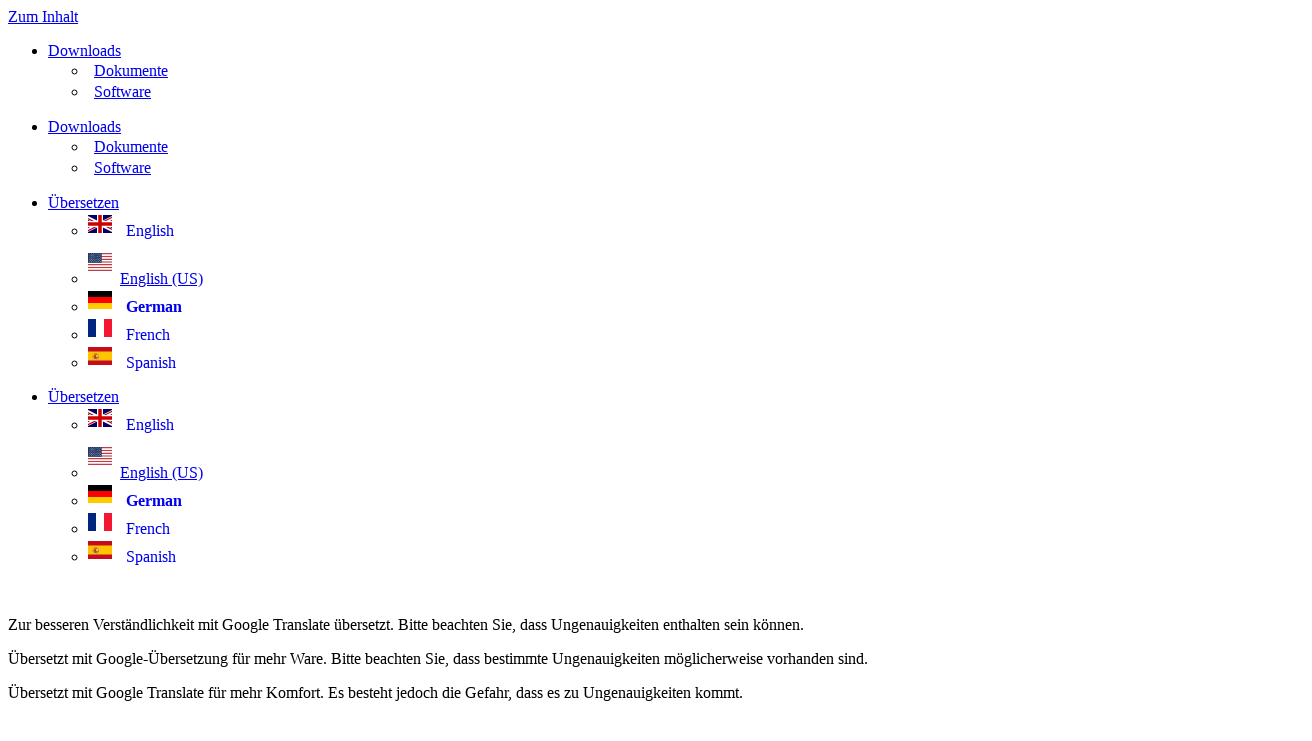

--- FILE ---
content_type: text/html; charset=utf-8
request_url: https://www.datapath.de/lizenzbedingungen/
body_size: 26303
content:
<!DOCTYPE html><html lang="de"><head>
	<meta charset="utf-8">
	<meta name="viewport" content="width=device-width, initial-scale=1">
	<link rel="profile" href="https://gmpg.org/xfn/11">
	<meta name="robots" content="index, follow, max-image-preview:large, max-snippet:-1, max-video-preview:-1">
<meta name="uri-translation" content="on"><link rel="alternate" hreflang="en" href="https://www.datapath.co.uk/terms-and-conditions/">
<link rel="alternate" hreflang="de" href="https://www.datapath.de/terms-and-conditions/">
<link rel="alternate" hreflang="fr" href="https://www.datapath.fr/terms-and-conditions/">
<link rel="alternate" hreflang="es" href="https://www.datapath.es/terms-and-conditions/">
<link rel="alternate" hreflang="en-US" href="https://www.datapath-us.com/terms-and-conditions/">

	<!-- This site is optimized with the Yoast SEO plugin v26.7 - https://yoast.com/wordpress/plugins/seo/ -->
	<title>Bedingungen und Konditionen </title><link rel="preload" as="font" href="https://fonts.gstatic.com/s/roboto/v20/KFOlCnqEu92Fr1MmWUlfBBc4AMP6lQ.woff2" crossorigin=""><link rel="preload" as="font" href="https://fonts.gstatic.com/s/opensans/v18/mem8YaGs126MiZpBA-UFVZ0bf8pkAg.woff2" crossorigin="">
	<meta name="description" content="Sie stimmen zu, dass Ihre Nutzung der Website von Datapath Limited oder jeglicher Teile davon den folgenden Bedingungen unterliegt. Es wird davon ausgegangen, dass Sie den folgenden Bedingungen zustimmen und diese annehmen, wenn Sie die Website von Datapath Limited oder einen Teil davon weiterhin durchsuchen und nutzen.">
	<link rel="canonical" href="https://www.datapath.de/lizenzbedingungen/">
	<meta property="og:locale" content="en_GB">
	<meta property="og:type" content="article">
	<meta property="og:title" content="Bedingungen und Konditionen ">
	<meta property="og:description" content="Sie stimmen zu, dass Ihre Nutzung der Website von Datapath Limited oder jeglicher Teile davon den folgenden Bedingungen unterliegt. Es wird davon ausgegangen, dass Sie den folgenden Bedingungen zustimmen und diese annehmen, wenn Sie die Website von Datapath Limited oder einen Teil davon weiterhin durchsuchen und nutzen.">
	<meta property="og:url" content="https://www.datapath.de/lizenzbedingungen/">
	<meta property="og:site_name" content="Datapath">
	<meta property="article:modified_time" content="2025-09-23T14:04:18+00:00">
	<meta property="og:image" content="https://www.datapath.co.uk/wp-content/uploads/cropped-datapath-schema.png">
	<meta property="og:image:width" content="512">
	<meta property="og:image:height" content="512">
	<meta property="og:image:type" content="image/png">
	<meta name="twitter:card" content="summary_large_image">
	<meta name="twitter:site" content="@datapathltd">
	<meta name="twitter:label1" content="Geschätzte Lesezeit">
	<meta name="twitter:data1" content="6 Мinuten">
	<script type="application/ld+json" class="yoast-schema-graph">{"@context":"https:\/\/schema.org","@graph":[{"@type":"WebPage","@id":"https:\/\/www.datapath.co.uk\/terms-and-conditions\/","url":"https:\/\/www.datapath.de\/lizenzbedingungen\/","name":"Bedingungen und Konditionen ","isPartOf":{"@id":"https:\/\/www.datapath.co.uk\/#website"},"datePublished":"2021-07-27T13:41:09+00:00","dateModified":"2025-09-23T14:04:18+00:00","description":"Sie stimmen zu, dass Ihre Nutzung der Website von Datapath Limited oder jeglicher Teile davon den folgenden Bedingungen unterliegt. Es wird davon ausgegangen, dass Sie den folgenden Bedingungen zustimmen und diese annehmen, wenn Sie die Website von Datapath Limited oder einen Teil davon weiterhin durchsuchen und nutzen.","breadcrumb":{"@id":"https:\/\/www.datapath.co.uk\/terms-and-conditions\/#breadcrumb"},"inLanguage":"de","potentialAction":[{"@type":"ReadAction","target":["https:\/\/www.datapath.co.uk\/terms-and-conditions\/"]}]},{"@type":"BreadcrumbList","@id":"https:\/\/www.datapath.co.uk\/terms-and-conditions\/#breadcrumb","itemListElement":[{"@type":"ListItem","position":1,"name":"Startseite","item":"https:\/\/www.datapath.co.uk\/"},{"@type":"ListItem","position":2,"name":"Allgemeine Geschäftsbedingungen"}]},{"@type":"WebSite","@id":"https:\/\/www.datapath.co.uk\/#website","url":"https:\/\/www.datapath.de\/","name":"Datapath Ltd.","description":"Datapath bieten integrierte Kontrollraumlösung und Video an wall controller. Datapath sind Experten für Grafik-, Aufnahme- und Videowand-Anzeigetechnologie.","publisher":{"@id":"https:\/\/www.datapath.co.uk\/#organization"},"potentialAction":[{"@type":"SearchAction","target":{"@type":"EntryPoint","urlTemplate":"https:\/\/www.datapath.de\/?s={search_term_string}"},"query-input":{"@type":"PropertyValueSpecification","valueRequired":true,"valueName":"search_term_string"}}],"inLanguage":"de"},{"@type":"Organization","@id":"https:\/\/www.datapath.co.uk\/#organization","name":"Datapath Ltd.","url":"https:\/\/www.datapath.co.uk\/","logo":{"@type":"ImageObject","inLanguage":"en-GB","@id":"https:\/\/www.datapath.co.uk\/#\/schema\/logo\/image\/","url":"https:\/\/www.datapath.co.uk\/wp-content\/uploads\/datapath-black-logo.svg","contentUrl":"https:\/\/www.datapath.co.uk\/wp-content\/uploads\/datapath-black-logo.svg","width":350,"height":100,"caption":"Datapath Ltd."},"image":{"@id":"https:\/\/www.datapath.co.uk\/#\/schema\/logo\/image\/"},"sameAs":["https:\/\/x.com\/datapathltd","https:\/\/www.linkedin.com\/company\/datapath-ltd\/","https:\/\/www.youtube.com\/user\/DatapathDerby"]}]}</script>
	<!-- / Yoast SEO plugin. -->


<link rel="alternate" type="application/rss+xml" title="Datapath » Feed" href="https://www.datapath.co.uk/feed/">
<link rel="alternate" type="application/rss+xml" title="Datapath » Comments Feed" href="https://www.datapath.co.uk/comments/feed/">


<link rel="stylesheet" type="text/css" href="https://use.typekit.net/fpk2vlt.css"><style id="wp-img-auto-sizes-contain-inline-css">
img:is([sizes=auto i],[sizes^="auto," i]){contain-intrinsic-size:3000px 1500px}
/*# sourceURL=wp-img-auto-sizes-contain-inline-css */
</style>
<style id="wp-emoji-styles-inline-css">

	img.wp-smiley, img.emoji {
		display: inline !important;
		border: none !important;
		box-shadow: none !important;
		height: 1em !important;
		width: 1em !important;
		margin: 0 0.07em !important;
		vertical-align: -0.1em !important;
		background: none !important;
		padding: 0 !important;
	}
/*# sourceURL=wp-emoji-styles-inline-css */
</style>
<link rel="stylesheet" id="wp-components-css" href="https://www.datapath.co.uk/wp-includes/css/dist/components/style.min.css" media="all">
<link rel="stylesheet" id="wp-preferences-css" href="https://www.datapath.co.uk/wp-includes/css/dist/preferences/style.min.css" media="all">
<link rel="stylesheet" id="wp-block-editor-css" href="https://www.datapath.co.uk/wp-includes/css/dist/block-editor/style.min.css" media="all">
<link rel="stylesheet" id="popup-maker-block-library-style-css" href="https://www.datapath.co.uk/wp-content/plugins/popup-maker/dist/packages/popup-maker-block-library-style.min.css" media="all">
<link rel="stylesheet" id="helpie-faq-bundle-styles-css" href="https://www.datapath.co.uk/wp-content/plugins/helpie-faq/assets/bundles/helpie-faq-bundle-styles.min.css" media="all">
<style id="global-styles-inline-css">
:root{--wp--preset--aspect-ratio--square: 1;--wp--preset--aspect-ratio--4-3: 4/3;--wp--preset--aspect-ratio--3-4: 3/4;--wp--preset--aspect-ratio--3-2: 3/2;--wp--preset--aspect-ratio--2-3: 2/3;--wp--preset--aspect-ratio--16-9: 16/9;--wp--preset--aspect-ratio--9-16: 9/16;--wp--preset--color--black: #000000;--wp--preset--color--cyan-bluish-gray: #abb8c3;--wp--preset--color--white: #ffffff;--wp--preset--color--pale-pink: #f78da7;--wp--preset--color--vivid-red: #cf2e2e;--wp--preset--color--luminous-vivid-orange: #ff6900;--wp--preset--color--luminous-vivid-amber: #fcb900;--wp--preset--color--light-green-cyan: #7bdcb5;--wp--preset--color--vivid-green-cyan: #00d084;--wp--preset--color--pale-cyan-blue: #8ed1fc;--wp--preset--color--vivid-cyan-blue: #0693e3;--wp--preset--color--vivid-purple: #9b51e0;--wp--preset--gradient--vivid-cyan-blue-to-vivid-purple: linear-gradient(135deg,rgb(6,147,227) 0%,rgb(155,81,224) 100%);--wp--preset--gradient--light-green-cyan-to-vivid-green-cyan: linear-gradient(135deg,rgb(122,220,180) 0%,rgb(0,208,130) 100%);--wp--preset--gradient--luminous-vivid-amber-to-luminous-vivid-orange: linear-gradient(135deg,rgb(252,185,0) 0%,rgb(255,105,0) 100%);--wp--preset--gradient--luminous-vivid-orange-to-vivid-red: linear-gradient(135deg,rgb(255,105,0) 0%,rgb(207,46,46) 100%);--wp--preset--gradient--very-light-gray-to-cyan-bluish-gray: linear-gradient(135deg,rgb(238,238,238) 0%,rgb(169,184,195) 100%);--wp--preset--gradient--cool-to-warm-spectrum: linear-gradient(135deg,rgb(74,234,220) 0%,rgb(151,120,209) 20%,rgb(207,42,186) 40%,rgb(238,44,130) 60%,rgb(251,105,98) 80%,rgb(254,248,76) 100%);--wp--preset--gradient--blush-light-purple: linear-gradient(135deg,rgb(255,206,236) 0%,rgb(152,150,240) 100%);--wp--preset--gradient--blush-bordeaux: linear-gradient(135deg,rgb(254,205,165) 0%,rgb(254,45,45) 50%,rgb(107,0,62) 100%);--wp--preset--gradient--luminous-dusk: linear-gradient(135deg,rgb(255,203,112) 0%,rgb(199,81,192) 50%,rgb(65,88,208) 100%);--wp--preset--gradient--pale-ocean: linear-gradient(135deg,rgb(255,245,203) 0%,rgb(182,227,212) 50%,rgb(51,167,181) 100%);--wp--preset--gradient--electric-grass: linear-gradient(135deg,rgb(202,248,128) 0%,rgb(113,206,126) 100%);--wp--preset--gradient--midnight: linear-gradient(135deg,rgb(2,3,129) 0%,rgb(40,116,252) 100%);--wp--preset--font-size--small: 13px;--wp--preset--font-size--medium: 20px;--wp--preset--font-size--large: 36px;--wp--preset--font-size--x-large: 42px;--wp--preset--spacing--20: 0.44rem;--wp--preset--spacing--30: 0.67rem;--wp--preset--spacing--40: 1rem;--wp--preset--spacing--50: 1.5rem;--wp--preset--spacing--60: 2.25rem;--wp--preset--spacing--70: 3.38rem;--wp--preset--spacing--80: 5.06rem;--wp--preset--shadow--natural: 6px 6px 9px rgba(0, 0, 0, 0.2);--wp--preset--shadow--deep: 12px 12px 50px rgba(0, 0, 0, 0.4);--wp--preset--shadow--sharp: 6px 6px 0px rgba(0, 0, 0, 0.2);--wp--preset--shadow--outlined: 6px 6px 0px -3px rgb(255, 255, 255), 6px 6px rgb(0, 0, 0);--wp--preset--shadow--crisp: 6px 6px 0px rgb(0, 0, 0);}:root { --wp--style--global--content-size: 800px;--wp--style--global--wide-size: 1200px; }:where(body) { margin: 0; }.wp-site-blocks > .alignleft { float: left; margin-right: 2em; }.wp-site-blocks > .alignright { float: right; margin-left: 2em; }.wp-site-blocks > .aligncenter { justify-content: center; margin-left: auto; margin-right: auto; }:where(.wp-site-blocks) > * { margin-block-start: 24px; margin-block-end: 0; }:where(.wp-site-blocks) > :first-child { margin-block-start: 0; }:where(.wp-site-blocks) > :last-child { margin-block-end: 0; }:root { --wp--style--block-gap: 24px; }:root :where(.is-layout-flow) > :first-child{margin-block-start: 0;}:root :where(.is-layout-flow) > :last-child{margin-block-end: 0;}:root :where(.is-layout-flow) > *{margin-block-start: 24px;margin-block-end: 0;}:root :where(.is-layout-constrained) > :first-child{margin-block-start: 0;}:root :where(.is-layout-constrained) > :last-child{margin-block-end: 0;}:root :where(.is-layout-constrained) > *{margin-block-start: 24px;margin-block-end: 0;}:root :where(.is-layout-flex){gap: 24px;}:root :where(.is-layout-grid){gap: 24px;}.is-layout-flow > .alignleft{float: left;margin-inline-start: 0;margin-inline-end: 2em;}.is-layout-flow > .alignright{float: right;margin-inline-start: 2em;margin-inline-end: 0;}.is-layout-flow > .aligncenter{margin-left: auto !important;margin-right: auto !important;}.is-layout-constrained > .alignleft{float: left;margin-inline-start: 0;margin-inline-end: 2em;}.is-layout-constrained > .alignright{float: right;margin-inline-start: 2em;margin-inline-end: 0;}.is-layout-constrained > .aligncenter{margin-left: auto !important;margin-right: auto !important;}.is-layout-constrained > :where(:not(.alignleft):not(.alignright):not(.alignfull)){max-width: var(--wp--style--global--content-size);margin-left: auto !important;margin-right: auto !important;}.is-layout-constrained > .alignwide{max-width: var(--wp--style--global--wide-size);}body .is-layout-flex{display: flex;}.is-layout-flex{flex-wrap: wrap;align-items: center;}.is-layout-flex > :is(*, div){margin: 0;}body .is-layout-grid{display: grid;}.is-layout-grid > :is(*, div){margin: 0;}body{padding-top: 0px;padding-right: 0px;padding-bottom: 0px;padding-left: 0px;}a:where(:not(.wp-element-button)){text-decoration: underline;}:root :where(.wp-element-button, .wp-block-button__link){background-color: #32373c;border-width: 0;color: #fff;font-family: inherit;font-size: inherit;font-style: inherit;font-weight: inherit;letter-spacing: inherit;line-height: inherit;padding-top: calc(0.667em + 2px);padding-right: calc(1.333em + 2px);padding-bottom: calc(0.667em + 2px);padding-left: calc(1.333em + 2px);text-decoration: none;text-transform: inherit;}.has-black-color{color: var(--wp--preset--color--black) !important;}.has-cyan-bluish-gray-color{color: var(--wp--preset--color--cyan-bluish-gray) !important;}.has-white-color{color: var(--wp--preset--color--white) !important;}.has-pale-pink-color{color: var(--wp--preset--color--pale-pink) !important;}.has-vivid-red-color{color: var(--wp--preset--color--vivid-red) !important;}.has-luminous-vivid-orange-color{color: var(--wp--preset--color--luminous-vivid-orange) !important;}.has-luminous-vivid-amber-color{color: var(--wp--preset--color--luminous-vivid-amber) !important;}.has-light-green-cyan-color{color: var(--wp--preset--color--light-green-cyan) !important;}.has-vivid-green-cyan-color{color: var(--wp--preset--color--vivid-green-cyan) !important;}.has-pale-cyan-blue-color{color: var(--wp--preset--color--pale-cyan-blue) !important;}.has-vivid-cyan-blue-color{color: var(--wp--preset--color--vivid-cyan-blue) !important;}.has-vivid-purple-color{color: var(--wp--preset--color--vivid-purple) !important;}.has-black-background-color{background-color: var(--wp--preset--color--black) !important;}.has-cyan-bluish-gray-background-color{background-color: var(--wp--preset--color--cyan-bluish-gray) !important;}.has-white-background-color{background-color: var(--wp--preset--color--white) !important;}.has-pale-pink-background-color{background-color: var(--wp--preset--color--pale-pink) !important;}.has-vivid-red-background-color{background-color: var(--wp--preset--color--vivid-red) !important;}.has-luminous-vivid-orange-background-color{background-color: var(--wp--preset--color--luminous-vivid-orange) !important;}.has-luminous-vivid-amber-background-color{background-color: var(--wp--preset--color--luminous-vivid-amber) !important;}.has-light-green-cyan-background-color{background-color: var(--wp--preset--color--light-green-cyan) !important;}.has-vivid-green-cyan-background-color{background-color: var(--wp--preset--color--vivid-green-cyan) !important;}.has-pale-cyan-blue-background-color{background-color: var(--wp--preset--color--pale-cyan-blue) !important;}.has-vivid-cyan-blue-background-color{background-color: var(--wp--preset--color--vivid-cyan-blue) !important;}.has-vivid-purple-background-color{background-color: var(--wp--preset--color--vivid-purple) !important;}.has-black-border-color{border-color: var(--wp--preset--color--black) !important;}.has-cyan-bluish-gray-border-color{border-color: var(--wp--preset--color--cyan-bluish-gray) !important;}.has-white-border-color{border-color: var(--wp--preset--color--white) !important;}.has-pale-pink-border-color{border-color: var(--wp--preset--color--pale-pink) !important;}.has-vivid-red-border-color{border-color: var(--wp--preset--color--vivid-red) !important;}.has-luminous-vivid-orange-border-color{border-color: var(--wp--preset--color--luminous-vivid-orange) !important;}.has-luminous-vivid-amber-border-color{border-color: var(--wp--preset--color--luminous-vivid-amber) !important;}.has-light-green-cyan-border-color{border-color: var(--wp--preset--color--light-green-cyan) !important;}.has-vivid-green-cyan-border-color{border-color: var(--wp--preset--color--vivid-green-cyan) !important;}.has-pale-cyan-blue-border-color{border-color: var(--wp--preset--color--pale-cyan-blue) !important;}.has-vivid-cyan-blue-border-color{border-color: var(--wp--preset--color--vivid-cyan-blue) !important;}.has-vivid-purple-border-color{border-color: var(--wp--preset--color--vivid-purple) !important;}.has-vivid-cyan-blue-to-vivid-purple-gradient-background{background: var(--wp--preset--gradient--vivid-cyan-blue-to-vivid-purple) !important;}.has-light-green-cyan-to-vivid-green-cyan-gradient-background{background: var(--wp--preset--gradient--light-green-cyan-to-vivid-green-cyan) !important;}.has-luminous-vivid-amber-to-luminous-vivid-orange-gradient-background{background: var(--wp--preset--gradient--luminous-vivid-amber-to-luminous-vivid-orange) !important;}.has-luminous-vivid-orange-to-vivid-red-gradient-background{background: var(--wp--preset--gradient--luminous-vivid-orange-to-vivid-red) !important;}.has-very-light-gray-to-cyan-bluish-gray-gradient-background{background: var(--wp--preset--gradient--very-light-gray-to-cyan-bluish-gray) !important;}.has-cool-to-warm-spectrum-gradient-background{background: var(--wp--preset--gradient--cool-to-warm-spectrum) !important;}.has-blush-light-purple-gradient-background{background: var(--wp--preset--gradient--blush-light-purple) !important;}.has-blush-bordeaux-gradient-background{background: var(--wp--preset--gradient--blush-bordeaux) !important;}.has-luminous-dusk-gradient-background{background: var(--wp--preset--gradient--luminous-dusk) !important;}.has-pale-ocean-gradient-background{background: var(--wp--preset--gradient--pale-ocean) !important;}.has-electric-grass-gradient-background{background: var(--wp--preset--gradient--electric-grass) !important;}.has-midnight-gradient-background{background: var(--wp--preset--gradient--midnight) !important;}.has-small-font-size{font-size: var(--wp--preset--font-size--small) !important;}.has-medium-font-size{font-size: var(--wp--preset--font-size--medium) !important;}.has-large-font-size{font-size: var(--wp--preset--font-size--large) !important;}.has-x-large-font-size{font-size: var(--wp--preset--font-size--x-large) !important;}
:root :where(.wp-block-pullquote){font-size: 1.5em;line-height: 1.6;}
/*# sourceURL=global-styles-inline-css */
</style>
<link rel="stylesheet" id="usa-html5-map-style-css" href="https://www.datapath.co.uk/wp-content/plugins/usahtmlmap/static/css/usa-html5-map-style.min.css" media="all">
<link rel="stylesheet" id="prettyphotocss-css" href="https://www.datapath.co.uk/wp-content/plugins/webrotate-360-product-viewer/prettyphoto/css/prettyphotocss.min.css" media="all">
<link rel="stylesheet" id="wr360style-css" href="https://www.datapath.co.uk/wp-content/plugins/webrotate-360-product-viewer/imagerotator/html/css/wr360style.min.css" media="all">
<style id="wpgb-head-inline-css">
.wp-grid-builder:not(.wpgb-template),.wpgb-facet{opacity:0.01}.wpgb-facet fieldset{margin:0;padding:0;border:none;outline:none;box-shadow:none}.wpgb-facet fieldset:last-child{margin-bottom:40px;}.wpgb-facet fieldset legend.wpgb-sr-only{height:1px;width:1px}
/*# sourceURL=wpgb-head-inline-css */
</style>
<link rel="stylesheet" id="eae-css-css" href="https://www.datapath.co.uk/wp-content/plugins/addon-elements-for-elementor-page-builder/assets/css/eae.min.css" media="all">
<link rel="stylesheet" id="eae-peel-css-css" href="https://www.datapath.co.uk/wp-content/plugins/addon-elements-for-elementor-page-builder/assets/lib/peel/eae-peel-css.min.css" media="all">
<link rel="stylesheet" id="nsc_bar_nice-cookie-consent-css" href="https://www.datapath.co.uk/wp-content/plugins/beautiful-and-responsive-cookie-consent/public/cookieNSCconsent.min.css" media="all">
<link rel="stylesheet" id="hello-elementor-css" href="https://www.datapath.co.uk/wp-content/themes/hello-elementor/assets/css/hello-elementor.min.css" media="all">
<link rel="stylesheet" id="hello-elementor-theme-style-css" href="https://www.datapath.co.uk/wp-content/themes/hello-elementor/assets/css/hello-elementor-theme-style.min.css" media="all">
<link rel="stylesheet" id="hello-elementor-header-footer-css" href="https://www.datapath.co.uk/wp-content/themes/hello-elementor/assets/css/hello-elementor-header-footer.min.css" media="all">
<link rel="stylesheet" id="elementor-frontend-css" href="https://www.datapath.co.uk/wp-content/plugins/elementor/assets/css/frontend.min.css" media="all">
<link rel="stylesheet" id="widget-nav-menu-css" href="https://www.datapath.co.uk/wp-content/plugins/elementor-pro/assets/css/widget-nav-menu.min.css" media="all">
<link rel="stylesheet" id="widget-image-css" href="https://www.datapath.co.uk/wp-content/plugins/elementor/assets/css/widget-image.min.css" media="all">
<link rel="stylesheet" id="widget-image-box-css" href="https://www.datapath.co.uk/wp-content/plugins/elementor/assets/css/widget-image-box.min.css" media="all">
<link rel="stylesheet" id="e-sticky-css" href="https://www.datapath.co.uk/wp-content/plugins/elementor-pro/assets/css/modules/sticky.min.css" media="all">
<link rel="stylesheet" id="widget-search-css" href="https://www.datapath.co.uk/wp-content/plugins/elementor-pro/assets/css/widget-search.min.css" media="all">
<link rel="stylesheet" id="widget-mega-menu-css" href="https://www.datapath.co.uk/wp-content/plugins/elementor-pro/assets/css/widget-mega-menu.min.css" media="all">
<link rel="stylesheet" id="widget-heading-css" href="https://www.datapath.co.uk/wp-content/plugins/elementor/assets/css/widget-heading.min.css" media="all">
<link rel="stylesheet" id="e-animation-fadeInUp-css" href="https://www.datapath.co.uk/wp-content/plugins/elementor/assets/lib/animations/styles/fadeInUp.min.css" media="all">
<link rel="stylesheet" id="widget-icon-list-css" href="https://www.datapath.co.uk/wp-content/plugins/elementor/assets/css/widget-icon-list.min.css" media="all">
<link rel="stylesheet" id="elementor-icons-css" href="https://www.datapath.co.uk/wp-content/plugins/elementor/assets/lib/eicons/css/elementor-icons.min.css" media="all">
<link rel="stylesheet" id="elementor-post-442-css" href="https://www.datapath.co.uk/wp-content/uploads/elementor/css/post-442.css" media="all">
<link rel="stylesheet" id="widget-spacer-css" href="https://www.datapath.co.uk/wp-content/plugins/elementor/assets/css/widget-spacer.min.css" media="all">
<link rel="stylesheet" id="elementor-post-16831-css" href="https://www.datapath.co.uk/wp-content/uploads/elementor/css/post-16831.css" media="all">
<link rel="stylesheet" id="elementor-post-54165-css" href="https://www.datapath.co.uk/wp-content/uploads/elementor/css/post-54165.css" media="all">
<link rel="stylesheet" id="elementor-post-54173-css" href="https://www.datapath.co.uk/wp-content/uploads/elementor/css/post-54173.css" media="all">
<link rel="stylesheet" id="elementor-gf-local-montserrat-css" href="https://www.datapath.co.uk/wp-content/uploads/elementor/google-fonts/css/elementor-gf-local-montserrat.min.css" media="all">
<link rel="stylesheet" id="elementor-icons-shared-0-css" href="https://www.datapath.co.uk/wp-content/plugins/elementor/assets/lib/font-awesome/css/fontawesome.min.css" media="all">
<link rel="stylesheet" id="elementor-icons-fa-solid-css" href="https://www.datapath.co.uk/wp-content/plugins/elementor/assets/lib/font-awesome/css/solid.min.css" media="all">
<link rel="stylesheet" id="elementor-icons-fa-brands-css" href="https://www.datapath.co.uk/wp-content/plugins/elementor/assets/lib/font-awesome/css/brands.min.css" media="all">
<script id="nsc_bara_consent_mode_default_script" data-pagespeed-no-defer="" data-cfasync="" nowprocket="" data-no-optimize="1" data-no-defer="1" type="6160cff798ccc5778f47c26a-text/javascript">
        window.nsc_bara_consentModeConfig = {"analytics_storage":["tech"],"ad_storage":["tech"],"ad_personalization":["tech"],"ad_user_data":["tech"],"functionality_storage":["marketing"],"personalization_storage":["marketing"],"security_storage":["marketing"]};
        window["dataLayer"] = window["dataLayer"] || [];
        function gtag() {
            window["dataLayer"].push(arguments);
        }
        gtag("consent", "default", {"analytics_storage":"granted","ad_storage":"granted","ad_personalization":"granted","ad_user_data":"granted","functionality_storage":"denied","personalization_storage":"denied","security_storage":"denied"});
        
        window["dataLayer"].push({event:"consent_mode_default", "consentType": "detailedRevDeny"}); window.nsc_bara_pushUETconsent = true; window.uetq = window.uetq || [];
    window.uetq.push("consent", "default", { ad_storage: "granted" }); window.clarity = window.clarity || function() {
                          (window.clarity.q = window.clarity.q || []).push(arguments)
                        };window.clarity("consent");window["dataLayer"].push({event:"clarity_consent_update", "clarityAllowed": true});</script>
<script id="nsc_bara_consent_mode_update_script" data-pagespeed-no-defer="" data-cfasync="" nowprocket="" data-no-optimize="1" data-no-defer="1" type="6160cff798ccc5778f47c26a-text/javascript">!function(e,n,o,t,r){if(!1===function(){if(c(o))return!0;return!1}())return;let i=!1;function a(e){if("newBanner"===n){const n=function(){if(!1!==i)return i;const e=c(o);let n=!1;try{n=JSON.parse(decodeURIComponent(e))}catch(e){return console.warn(e),!1}return n}();return!(!n.categories||!n.categories.includes(e))}const t=function(e){if(["detailed","detailedRev","detailedRevDeny"].includes(n))return o+"_"+e;return o}(e),r=c(t),a="dismiss"===r?"allow":r;if(!["allow","deny"].includes(a))throw new Error(`Cookie Banner: Invalid cookie value: ${a} for cookie: ${t}. This might happen, if the you changed your cookie banner, but forgot to update the consent setting in "consent apis" accordingly.`);return["opt-in","opt-out","info"].includes(n)?a===e:"allow"===a}function c(e){return document.cookie.match("(^|;)\\s*"+e+"\\s*=\\s*([^;]+)")?.pop()||""}!function(){const o={},i=Object.keys(t);for(let e=0;e<i.length;e+=1){const n=t[i[e]].filter((e=>a(e)));n&&Array.isArray(n)&&n.length>0?o[i[e]]="granted":o[i[e]]="denied"}window[e]=window[e]||[],function(){window[e].push(arguments)}("consent","update",o),!0===window.nsc_bara_pushUETconsent&&(window.uetq=window.uetq||[],window.uetq.push("consent","update",{ad_storage:o.ad_storage}));if(window[e].push({event:"consent_mode_update",consentType:n,method:"pushed per inline."}),r){if(console.log("cleanedGtagValuesUpdate from PHP",JSON.parse(r)),console.log("cleanedGtagValuesUpdate internal JS",o),r!==JSON.stringify(o))throw new Error("💀💀💀💀💀 PHP and JS DIFFER 💀💀💀💀💀💀");console.log("%c All GOOD PHP and JS seems to be the same. ","background: #cef5d8; color: #5c5e5c")}}()}
      ("dataLayer","detailedRevDeny","cookieconsent_status",window.nsc_bara_consentModeConfig, "");</script><!--n2css--><!--n2js--><script src="https://www.datapath.co.uk/wp-includes/js/jquery/jquery.min.js" id="jquery-core-js" type="6160cff798ccc5778f47c26a-text/javascript"></script>
<script src="https://www.datapath.co.uk/wp-includes/js/jquery/jquery-migrate.min.js" id="jquery-migrate-js" type="6160cff798ccc5778f47c26a-text/javascript"></script>
<script src="https://www.datapath.co.uk/wp-content/uploads/siteground-optimizer-assets/eae-iconHelper.min.js" id="eae-iconHelper-js" type="6160cff798ccc5778f47c26a-text/javascript"></script>
<link rel="https://api.w.org/" href="https://www.datapath.co.uk/wp-json/"><link rel="alternate" title="JSON" type="application/json" href="https://www.datapath.co.uk/wp-json/wp/v2/pages/16831"><link rel="EditURI" type="application/rsd+xml" title="RSD" href="https://www.datapath.co.uk/xmlrpc.php?rsd">
<meta name="generator" content="WordPress 6.9">
<link rel="shortlink" href="https://www.datapath.de/?p=16831">
<!-- Google Tag Manager -->
<script type="6160cff798ccc5778f47c26a-text/javascript">(function(w,d,s,l,i){w[l]=w[l]||[];w[l].push({'gtm.start':
new Date().getTime(),event:'gtm.js'});var f=d.getElementsByTagName(s)[0],
j=d.createElement(s),dl=l!='dataLayer'?'&l='+l:'';j.async=true;j.src=
'https://www.googletagmanager.com/gtm.js?id='+i+dl;f.parentNode.insertBefore(j,f);
})(window,document,'script','dataLayer','GTM-PJVGMLM');</script>
<!-- End Google Tag Manager -->

<meta name="google-site-verification" content="c3uyGiFBRAIz_1mWZpeoUgLovuY9ODuBafJtOCFKlLM">
<meta name="google-site-verification" content="-ZVF_yeyTEwlhjKLMi1OTmNuNNZbIzfgYB2NcOhxPHM"><noscript><style>.wp-grid-builder .wpgb-card.wpgb-card-hidden .wpgb-card-wrapper{opacity:1!important;visibility:visible!important;transform:none!important}.wpgb-facet {opacity:1!important;pointer-events:auto!important}.wpgb-facet *:not(.wpgb-pagination-facet){display:none}</style></noscript><meta name="description" content="Sie stimmen zu, dass Ihre Nutzung der Website von Datapath Limited oder jeglicher Teile davon den folgenden Bedingungen unterliegt. Es wird davon ausgegangen, dass Sie den folgenden Bedingungen zustimmen und diese annehmen, wenn Sie die Website von Datapath Limited oder einen Teil davon weiterhin durchsuchen und nutzen.">
<meta name="generator" content="Elementor 3.34.0; features: additional_custom_breakpoints; settings: css_print_method-external, google_font-enabled, font_display-auto">
			<style>
				.e-con.e-parent:nth-of-type(n+4):not(.e-lazyloaded):not(.e-no-lazyload),
				.e-con.e-parent:nth-of-type(n+4):not(.e-lazyloaded):not(.e-no-lazyload) * {
					background-image: none !important;
				}
				@media screen and (max-height: 1024px) {
					.e-con.e-parent:nth-of-type(n+3):not(.e-lazyloaded):not(.e-no-lazyload),
					.e-con.e-parent:nth-of-type(n+3):not(.e-lazyloaded):not(.e-no-lazyload) * {
						background-image: none !important;
					}
				}
				@media screen and (max-height: 640px) {
					.e-con.e-parent:nth-of-type(n+2):not(.e-lazyloaded):not(.e-no-lazyload),
					.e-con.e-parent:nth-of-type(n+2):not(.e-lazyloaded):not(.e-no-lazyload) * {
						background-image: none !important;
					}
				}
			</style>
						<meta name="theme-color" content="#FFFFFF">
			<style type="text/css">.helpie-faq.accordions .helpie-mark{background-color:#ff0!important}.helpie-faq.accordions .helpie-mark{color:#000!important}.helpie-faq.accordions.custom-styles .accordion .accordion__item .accordion__header{padding-top:15px;padding-right:15px;padding-bottom:15px;padding-left:15px;}.helpie-faq.accordions.custom-styles .accordion .accordion__item .accordion__body{padding-top:15px;padding-right:15px;padding-bottom:0px;padding-left:15px;}.helpie-faq.accordions.custom-styles .accordion .accordion__item{border-top-width:0px;border-right-width:0px;border-bottom-width:1px;border-left-width:0px;border-color:#44596B;border-style:solid;}.helpie-faq.custom-styles .accordion .accordion__item{margin-top:0px;margin-right:0px;margin-bottom:0px;margin-left:0px;}.helpie-faq.custom-styles .accordion__item .accordion__header .accordion__toggle .accordion__toggle-icons{color:#44596B!important}.helpie-faq.custom-styles .accordion__header:after,.helpie-faq.custom-styles .accordion__header:before{background-color:#44596B!important}.helpie-faq-form__toggle{padding-top:15px!important;padding-right:15px!important;padding-bottom:15px!important;padding-left:15px!important;}.helpie-faq-form__submit{padding-top:15px!important;padding-right:15px!important;padding-bottom:15px!important;padding-left:15px!important;}</style><link rel="icon" href="https://www.datapath.co.uk/wp-content/uploads/cropped-android-chrome-256x256-1-32x32.png" sizes="32x32">
<link rel="icon" href="https://www.datapath.co.uk/wp-content/uploads/cropped-android-chrome-256x256-1-192x192.png" sizes="192x192">
<link rel="apple-touch-icon" href="https://www.datapath.co.uk/wp-content/uploads/cropped-android-chrome-256x256-1-180x180.png">
<meta name="msapplication-TileImage" content="https://www.datapath.co.uk/wp-content/uploads/cropped-android-chrome-256x256-1-270x270.png">
</head>
<body class="wp-singular page-template-default page page-id-16831 wp-custom-logo wp-embed-responsive wp-theme-hello-elementor hello-elementor-default elementor-default elementor-template-full-width elementor-kit-442 elementor-page elementor-page-16831">

<!-- Google Tag Manager (noscript) -->
<noscript><iframe src="https://www.googletagmanager.com/ns.html?id=GTM-PJVGMLM"
height="0" width="0" style="display:none;visibility:hidden"></iframe></noscript>
<!-- End Google Tag Manager (noscript) -->
<a class="skip-link screen-reader-text" href="#content">Zum Inhalt</a>

		<header data-elementor-type="header" data-elementor-id="54165" class="elementor elementor-54165 elementor-location-header" data-elementor-post-type="elementor_library">
			<div class="elementor-element elementor-element-65ff45e e-con-full elementor-hidden-desktop e-flex e-con e-parent" data-id="65ff45e" data-element_type="container" data-settings="{&quot;background_background&quot;:&quot;classic&quot;}">
		<div class="elementor-element elementor-element-beded5e e-con-full e-flex e-con e-child" data-id="beded5e" data-element_type="container">
				<div class="elementor-element elementor-element-838fb83 elementor-nav-menu--dropdown-none translate_dropdown elementor-nav-menu__align-center elementor-widget elementor-widget-nav-menu" data-id="838fb83" data-element_type="widget" data-settings="{&quot;layout&quot;:&quot;horizontal&quot;,&quot;submenu_icon&quot;:{&quot;value&quot;:&quot;<i class=\&quot;fas fa-caret-down\&quot; aria-hidden=\&quot;true\&quot;><\/i>&quot;,&quot;library&quot;:&quot;fa-solid&quot;}}" data-widget_type="nav-menu.default">
				<div class="gt-block elementor-widget-container" data-gt-block="">
								<nav aria-label="Menu" class="elementor-nav-menu--main elementor-nav-menu__container elementor-nav-menu--layout-horizontal e--pointer-none">
				<ul id="menu-1-838fb83" class="elementor-nav-menu"><li class="menu-item menu-item-type-custom menu-item-object-custom menu-item-has-children menu-item-50321"><a href="#" class="elementor-item elementor-item-anchor">Downloads</a>
<ul class="sub-menu elementor-nav-menu--dropdown">
	<li class="menu-item menu-item-type-custom menu-item-object-custom menu-item-50319"><a target="_blank" href="https://www.datapathdocuments.co.uk/de/downloads/?_sft_language=de" class="elementor-sub-item"><i class="fas fa-file-download" style="margin: 6px 6px 10px 0; font-size: 18px; width: 24px; text-align: center;"></i><span>Dokumente</span></a></li>
	<li class="menu-item menu-item-type-custom menu-item-object-custom menu-item-50320"><a target="_blank" href="https://www.datapathsoftware.com/" class="elementor-sub-item"><i class="fas fa-download" style="margin: 6px 6px 10px 0; font-size: 18px;  width: 24px; text-align: center;"></i><span>Software</span></a></li>
</ul>
</li>
</ul>			</nav>
						<nav class="elementor-nav-menu--dropdown elementor-nav-menu__container" aria-hidden="true">
				<ul id="menu-2-838fb83" class="elementor-nav-menu"><li class="menu-item menu-item-type-custom menu-item-object-custom menu-item-has-children menu-item-50321"><a href="#" class="elementor-item elementor-item-anchor" tabindex="-1">Downloads</a>
<ul class="sub-menu elementor-nav-menu--dropdown">
	<li class="menu-item menu-item-type-custom menu-item-object-custom menu-item-50319"><a target="_blank" href="https://www.datapathdocuments.co.uk/de/downloads/?_sft_language=de" class="elementor-sub-item" tabindex="-1"><i class="fas fa-file-download" style="margin: 6px 6px 10px 0; font-size: 18px; width: 24px; text-align: center;"></i><span>Dokumente</span></a></li>
	<li class="menu-item menu-item-type-custom menu-item-object-custom menu-item-50320"><a target="_blank" href="https://www.datapathsoftware.com/" class="elementor-sub-item" tabindex="-1"><i class="fas fa-download" style="margin: 6px 6px 10px 0; font-size: 18px;  width: 24px; text-align: center;"></i><span>Software</span></a></li>
</ul>
</li>
</ul>			</nav>
						</div>
				</div>
				<div class="elementor-element elementor-element-3d6d960 elementor-nav-menu--dropdown-none translate_dropdown elementor-nav-menu__align-center elementor-widget elementor-widget-nav-menu" data-id="3d6d960" data-element_type="widget" data-settings="{&quot;layout&quot;:&quot;horizontal&quot;,&quot;submenu_icon&quot;:{&quot;value&quot;:&quot;<i class=\&quot;fas fa-caret-down\&quot; aria-hidden=\&quot;true\&quot;><\/i>&quot;,&quot;library&quot;:&quot;fa-solid&quot;}}" data-widget_type="nav-menu.default">
				<div class="gt-block elementor-widget-container" data-gt-block="">
								<nav aria-label="Menu" class="elementor-nav-menu--main elementor-nav-menu__container elementor-nav-menu--layout-horizontal e--pointer-none">
				<ul id="menu-1-3d6d960" class="elementor-nav-menu"><li class="menu-item menu-item-type-custom menu-item-object-custom menu-item-has-children menu-item-40331"><a href="#" class="elementor-item elementor-item-anchor">Übersetzen</a>
<ul class="sub-menu elementor-nav-menu--dropdown">
	<li class="menu-item menu-item-type-custom menu-item-object-custom menu-item-40324"><a href="#" class="elementor-sub-item elementor-item-anchor"></a><a href="#" data-gt-lang="en" class="gt-current-lang notranslate"><img loading="lazy" src="https://cdn.gtranslate.net/flags/svg/en.svg" width="24" height="24" alt="en"> <span>English</span></a></li>
	<li class="menu-item menu-item-type-custom menu-item-object-custom menu-item-40340"><a href="https://www.datapathltd.com" class="elementor-sub-item"><img src="https://cdn.gtranslate.net/flags/svg/en-us.svg" width="24" height="24" alt="en-us" style="margin: 10px 8px 10px 0;"><span>English (US)</span></a></li>
	<li class="menu-item menu-item-type-custom menu-item-object-custom menu-item-40327"><a href="#" class="elementor-sub-item elementor-item-anchor"></a><a href="#" data-gt-lang="de" class="notranslate"><img loading="lazy" src="https://cdn.gtranslate.net/flags/svg/de.svg" width="24" height="24" alt="de"> <span>German</span></a></li>
	<li class="menu-item menu-item-type-custom menu-item-object-custom menu-item-40328"><a href="#" class="elementor-sub-item elementor-item-anchor"></a><a href="#" data-gt-lang="fr" class="notranslate"><img loading="lazy" src="https://cdn.gtranslate.net/flags/svg/fr.svg" width="24" height="24" alt="fr"> <span>French</span></a></li>
	<li class="menu-item menu-item-type-custom menu-item-object-custom menu-item-40329"><a href="#" class="elementor-sub-item elementor-item-anchor"></a><a href="#" data-gt-lang="es" class="notranslate"><img loading="lazy" src="https://cdn.gtranslate.net/flags/svg/es.svg" width="24" height="24" alt="es"> <span>Spanish</span></a></li>
</ul>
</li>
</ul>			</nav>
						<nav class="elementor-nav-menu--dropdown elementor-nav-menu__container" aria-hidden="true">
				<ul id="menu-2-3d6d960" class="elementor-nav-menu"><li class="menu-item menu-item-type-custom menu-item-object-custom menu-item-has-children menu-item-40331"><a href="#" class="elementor-item elementor-item-anchor" tabindex="-1">Übersetzen</a>
<ul class="sub-menu elementor-nav-menu--dropdown">
	<li class="menu-item menu-item-type-custom menu-item-object-custom menu-item-40324"><a href="#" class="elementor-sub-item elementor-item-anchor" tabindex="-1"></a><a href="#" data-gt-lang="en" class="gt-current-lang notranslate"><img loading="lazy" src="https://cdn.gtranslate.net/flags/svg/en.svg" width="24" height="24" alt="en"> <span>English</span></a></li>
	<li class="menu-item menu-item-type-custom menu-item-object-custom menu-item-40340"><a href="https://www.datapathltd.com" class="elementor-sub-item" tabindex="-1"><img src="https://cdn.gtranslate.net/flags/svg/en-us.svg" width="24" height="24" alt="en-us" style="margin: 10px 8px 10px 0;"><span>English (US)</span></a></li>
	<li class="menu-item menu-item-type-custom menu-item-object-custom menu-item-40327"><a href="#" class="elementor-sub-item elementor-item-anchor" tabindex="-1"></a><a href="#" data-gt-lang="de" class="notranslate"><img loading="lazy" src="https://cdn.gtranslate.net/flags/svg/de.svg" width="24" height="24" alt="de"> <span>German</span></a></li>
	<li class="menu-item menu-item-type-custom menu-item-object-custom menu-item-40328"><a href="#" class="elementor-sub-item elementor-item-anchor" tabindex="-1"></a><a href="#" data-gt-lang="fr" class="notranslate"><img loading="lazy" src="https://cdn.gtranslate.net/flags/svg/fr.svg" width="24" height="24" alt="fr"> <span>French</span></a></li>
	<li class="menu-item menu-item-type-custom menu-item-object-custom menu-item-40329"><a href="#" class="elementor-sub-item elementor-item-anchor" tabindex="-1"></a><a href="#" data-gt-lang="es" class="notranslate"><img loading="lazy" src="https://cdn.gtranslate.net/flags/svg/es.svg" width="24" height="24" alt="es"> <span>Spanish</span></a></li>
</ul>
</li>
</ul>			</nav>
						</div>
				</div>
				</div>
				</div>
		<div class="elementor-element elementor-element-7cbe065 elementor-hidden-desktop e-flex e-con-boxed e-con e-parent" data-id="7cbe065" data-element_type="container" data-settings="{&quot;background_background&quot;:&quot;classic&quot;,&quot;sticky&quot;:&quot;top&quot;,&quot;sticky_on&quot;:[&quot;desktop&quot;,&quot;tablet&quot;,&quot;mobile&quot;],&quot;sticky_offset&quot;:0,&quot;sticky_effects_offset&quot;:0,&quot;sticky_anchor_link_offset&quot;:0}">
					<div class="e-con-inner">
		<div class="elementor-element elementor-element-bcd0553 e-con-full e-flex e-con e-child" data-id="bcd0553" data-element_type="container">
				<div class="elementor-element elementor-element-a0796ec elementor-widget__width-auto elementor-widget elementor-widget-image" data-id="a0796ec" data-element_type="widget" data-widget_type="image.default">
				<div class="gt-block elementor-widget-container" data-gt-block="">
																<a href="/">
							<img fetchpriority="high" width="1258" height="166" src="https://www.datapath.co.uk/wp-content/uploads/datapath-a-vitec-company-logo-black.svg" class="attachment-full size-full wp-image-54169" alt="">								</a>
															</div>
				</div>
				<div class="elementor-element elementor-element-ee19a3e elementor-view-stacked elementor-shape-circle elementor-widget elementor-widget-icon" data-id="ee19a3e" data-element_type="widget" data-widget_type="icon.default">
				<div class="gt-block elementor-widget-container" data-gt-block="">
							<div class="elementor-icon-wrapper">
			<a class="elementor-icon" href="#elementor-action%3Aaction%3Dpopup%3Aopen%26settings%3DeyJpZCI6IjQ3NzE4IiwidG9nZ2xlIjpmYWxzZX0%3D">
			<i aria-hidden="true" class="fas fa-bars"></i>			</a>
		</div>
						</div>
				</div>
				</div>
		<div class="elementor-element elementor-element-8463ed7 e-con-full e-flex e-con e-child" data-id="8463ed7" data-element_type="container" id="german_notification" data-settings="{&quot;background_background&quot;:&quot;classic&quot;}">
				<div class="elementor-element elementor-element-7ad8d69 elementor-vertical-align-middle elementor-widget elementor-widget-image-box" data-id="7ad8d69" data-element_type="widget" data-widget_type="image-box.default">
				<div class="gt-block elementor-widget-container" data-gt-block="">
					<div class="elementor-image-box-wrapper"><div class="elementor-image-box-content"><p class="elementor-image-box-description">Zur besseren Verständlichkeit mit Google Translate übersetzt. Bitte beachten Sie, dass Ungenauigkeiten enthalten sein können.</p></div></div>				</div>
				</div>
				</div>
		<div class="elementor-element elementor-element-644d378 e-con-full e-flex e-con e-child" data-id="644d378" data-element_type="container" id="french_notification_none" data-settings="{&quot;background_background&quot;:&quot;classic&quot;}">
				<div class="elementor-element elementor-element-ea6ad39 elementor-vertical-align-middle elementor-widget elementor-widget-image-box" data-id="ea6ad39" data-element_type="widget" data-widget_type="image-box.default">
				<div class="gt-block elementor-widget-container" data-gt-block="">
					<div class="elementor-image-box-wrapper"><div class="elementor-image-box-content"><p class="elementor-image-box-description">Übersetzt mit Google-Übersetzung für mehr Ware. Bitte beachten Sie, dass bestimmte Ungenauigkeiten möglicherweise vorhanden sind.</p></div></div>				</div>
				</div>
				</div>
		<div class="elementor-element elementor-element-2704e7e e-con-full e-flex e-con e-child" data-id="2704e7e" data-element_type="container" id="spanish_notification_none" data-settings="{&quot;background_background&quot;:&quot;classic&quot;}">
				<div class="elementor-element elementor-element-aa5afd6 elementor-vertical-align-middle elementor-widget elementor-widget-image-box" data-id="aa5afd6" data-element_type="widget" data-widget_type="image-box.default">
				<div class="gt-block elementor-widget-container" data-gt-block="">
					<div class="elementor-image-box-wrapper"><div class="elementor-image-box-content"><p class="elementor-image-box-description">Übersetzt mit Google Translate für mehr Komfort. Es besteht jedoch die Gefahr, dass es zu Ungenauigkeiten kommt.</p></div></div>				</div>
				</div>
				</div>
					</div>
				</div>
		<div class="elementor-element elementor-element-e090c2e e-con-full elementor-hidden-tablet elementor-hidden-mobile e-flex e-con e-parent" data-id="e090c2e" data-element_type="container" data-settings="{&quot;background_background&quot;:&quot;classic&quot;}">
		<div class="elementor-element elementor-element-ec6bd11 e-con-full e-flex e-con e-child" data-id="ec6bd11" data-element_type="container">
				<div class="elementor-element elementor-element-05d1b29 elementor-widget elementor-widget-search" data-id="05d1b29" data-element_type="widget" data-settings="{&quot;submit_trigger&quot;:&quot;both&quot;,&quot;pagination_type_options&quot;:&quot;numbers&quot;,&quot;page_limit_settings&quot;:5}" data-widget_type="search.default">
				<div class="gt-block elementor-widget-container" data-gt-block="">
							<search class="e-search hidden" role="search">
			<form class="e-search-form" action="https://www.datapath.de" method="get">

				
				<label class="e-search-label" for="search-05d1b29">
					<span class="elementor-screen-only">
						Suche					</span>
									</label>

				<div class="e-search-input-wrapper">
					<input id="search-05d1b29" placeholder="SUCHEN..." class="e-search-input" type="search" name="s" value="" autocomplete="off" role="combobox" aria-autocomplete="list" aria-expanded="false" aria-controls="results-05d1b29" aria-haspopup="listbox">
															<output id="results-05d1b29" class="e-search-results-container hide-loader" aria-live="polite" aria-atomic="true" aria-label="Results for search" tabindex="0">
						<div class="e-search-results"></div>
											</output>
									</div>
				
				
				<button class="e-search-submit  " type="submit" aria-label="Search">
					<i aria-hidden="true" class="fas fa-search"></i>
									</button>
				<input type="hidden" name="e_search_props" value="05d1b29-54165">
			</form>
		</search>
						</div>
				</div>
				<div class="elementor-element elementor-element-271d5af elementor-nav-menu--dropdown-none translate_dropdown elementor-widget elementor-widget-nav-menu" data-id="271d5af" data-element_type="widget" data-settings="{&quot;layout&quot;:&quot;horizontal&quot;,&quot;submenu_icon&quot;:{&quot;value&quot;:&quot;<i class=\&quot;fas fa-caret-down\&quot; aria-hidden=\&quot;true\&quot;><\/i>&quot;,&quot;library&quot;:&quot;fa-solid&quot;}}" data-widget_type="nav-menu.default">
				<div class="gt-block elementor-widget-container" data-gt-block="">
								<nav aria-label="Menu" class="elementor-nav-menu--main elementor-nav-menu__container elementor-nav-menu--layout-horizontal e--pointer-none">
				<ul id="menu-1-271d5af" class="elementor-nav-menu"><li class="menu-item menu-item-type-custom menu-item-object-custom menu-item-has-children menu-item-50321"><a href="#" class="elementor-item elementor-item-anchor">Downloads</a>
<ul class="sub-menu elementor-nav-menu--dropdown">
	<li class="menu-item menu-item-type-custom menu-item-object-custom menu-item-50319"><a target="_blank" href="https://www.datapathdocuments.co.uk/de/downloads/?_sft_language=de" class="elementor-sub-item"><i class="fas fa-file-download" style="margin: 6px 6px 10px 0; font-size: 18px; width: 24px; text-align: center;"></i><span>Dokumente</span></a></li>
	<li class="menu-item menu-item-type-custom menu-item-object-custom menu-item-50320"><a target="_blank" href="https://www.datapathsoftware.com/" class="elementor-sub-item"><i class="fas fa-download" style="margin: 6px 6px 10px 0; font-size: 18px;  width: 24px; text-align: center;"></i><span>Software</span></a></li>
</ul>
</li>
</ul>			</nav>
						<nav class="elementor-nav-menu--dropdown elementor-nav-menu__container" aria-hidden="true">
				<ul id="menu-2-271d5af" class="elementor-nav-menu"><li class="menu-item menu-item-type-custom menu-item-object-custom menu-item-has-children menu-item-50321"><a href="#" class="elementor-item elementor-item-anchor" tabindex="-1">Downloads</a>
<ul class="sub-menu elementor-nav-menu--dropdown">
	<li class="menu-item menu-item-type-custom menu-item-object-custom menu-item-50319"><a target="_blank" href="https://www.datapathdocuments.co.uk/de/downloads/?_sft_language=de" class="elementor-sub-item" tabindex="-1"><i class="fas fa-file-download" style="margin: 6px 6px 10px 0; font-size: 18px; width: 24px; text-align: center;"></i><span>Dokumente</span></a></li>
	<li class="menu-item menu-item-type-custom menu-item-object-custom menu-item-50320"><a target="_blank" href="https://www.datapathsoftware.com/" class="elementor-sub-item" tabindex="-1"><i class="fas fa-download" style="margin: 6px 6px 10px 0; font-size: 18px;  width: 24px; text-align: center;"></i><span>Software</span></a></li>
</ul>
</li>
</ul>			</nav>
						</div>
				</div>
				<div class="elementor-element elementor-element-d633c58 elementor-nav-menu--dropdown-none translate_dropdown elementor-widget elementor-widget-nav-menu" data-id="d633c58" data-element_type="widget" data-settings="{&quot;layout&quot;:&quot;horizontal&quot;,&quot;submenu_icon&quot;:{&quot;value&quot;:&quot;<i class=\&quot;fas fa-caret-down\&quot; aria-hidden=\&quot;true\&quot;><\/i>&quot;,&quot;library&quot;:&quot;fa-solid&quot;}}" data-widget_type="nav-menu.default">
				<div class="gt-block elementor-widget-container" data-gt-block="">
								<nav aria-label="Menu" class="elementor-nav-menu--main elementor-nav-menu__container elementor-nav-menu--layout-horizontal e--pointer-none">
				<ul id="menu-1-d633c58" class="elementor-nav-menu"><li class="menu-item menu-item-type-custom menu-item-object-custom menu-item-has-children menu-item-40331"><a href="#" class="elementor-item elementor-item-anchor">Übersetzen</a>
<ul class="sub-menu elementor-nav-menu--dropdown">
	<li class="menu-item menu-item-type-custom menu-item-object-custom menu-item-40324"><a href="#" class="elementor-sub-item elementor-item-anchor"></a><a href="#" data-gt-lang="en" class="gt-current-lang notranslate"><img loading="lazy" src="https://cdn.gtranslate.net/flags/svg/en.svg" width="24" height="24" alt="en"> <span>English</span></a></li>
	<li class="menu-item menu-item-type-custom menu-item-object-custom menu-item-40340"><a href="https://www.datapathltd.com" class="elementor-sub-item"><img src="https://cdn.gtranslate.net/flags/svg/en-us.svg" width="24" height="24" alt="en-us" style="margin: 10px 8px 10px 0;"><span>English (US)</span></a></li>
	<li class="menu-item menu-item-type-custom menu-item-object-custom menu-item-40327"><a href="#" class="elementor-sub-item elementor-item-anchor"></a><a href="#" data-gt-lang="de" class="notranslate"><img loading="lazy" src="https://cdn.gtranslate.net/flags/svg/de.svg" width="24" height="24" alt="de"> <span>German</span></a></li>
	<li class="menu-item menu-item-type-custom menu-item-object-custom menu-item-40328"><a href="#" class="elementor-sub-item elementor-item-anchor"></a><a href="#" data-gt-lang="fr" class="notranslate"><img loading="lazy" src="https://cdn.gtranslate.net/flags/svg/fr.svg" width="24" height="24" alt="fr"> <span>French</span></a></li>
	<li class="menu-item menu-item-type-custom menu-item-object-custom menu-item-40329"><a href="#" class="elementor-sub-item elementor-item-anchor"></a><a href="#" data-gt-lang="es" class="notranslate"><img loading="lazy" src="https://cdn.gtranslate.net/flags/svg/es.svg" width="24" height="24" alt="es"> <span>Spanish</span></a></li>
</ul>
</li>
</ul>			</nav>
						<nav class="elementor-nav-menu--dropdown elementor-nav-menu__container" aria-hidden="true">
				<ul id="menu-2-d633c58" class="elementor-nav-menu"><li class="menu-item menu-item-type-custom menu-item-object-custom menu-item-has-children menu-item-40331"><a href="#" class="elementor-item elementor-item-anchor" tabindex="-1">Übersetzen</a>
<ul class="sub-menu elementor-nav-menu--dropdown">
	<li class="menu-item menu-item-type-custom menu-item-object-custom menu-item-40324"><a href="#" class="elementor-sub-item elementor-item-anchor" tabindex="-1"></a><a href="#" data-gt-lang="en" class="gt-current-lang notranslate"><img loading="lazy" src="https://cdn.gtranslate.net/flags/svg/en.svg" width="24" height="24" alt="en"> <span>English</span></a></li>
	<li class="menu-item menu-item-type-custom menu-item-object-custom menu-item-40340"><a href="https://www.datapathltd.com" class="elementor-sub-item" tabindex="-1"><img src="https://cdn.gtranslate.net/flags/svg/en-us.svg" width="24" height="24" alt="en-us" style="margin: 10px 8px 10px 0;"><span>English (US)</span></a></li>
	<li class="menu-item menu-item-type-custom menu-item-object-custom menu-item-40327"><a href="#" class="elementor-sub-item elementor-item-anchor" tabindex="-1"></a><a href="#" data-gt-lang="de" class="notranslate"><img loading="lazy" src="https://cdn.gtranslate.net/flags/svg/de.svg" width="24" height="24" alt="de"> <span>German</span></a></li>
	<li class="menu-item menu-item-type-custom menu-item-object-custom menu-item-40328"><a href="#" class="elementor-sub-item elementor-item-anchor" tabindex="-1"></a><a href="#" data-gt-lang="fr" class="notranslate"><img loading="lazy" src="https://cdn.gtranslate.net/flags/svg/fr.svg" width="24" height="24" alt="fr"> <span>French</span></a></li>
	<li class="menu-item menu-item-type-custom menu-item-object-custom menu-item-40329"><a href="#" class="elementor-sub-item elementor-item-anchor" tabindex="-1"></a><a href="#" data-gt-lang="es" class="notranslate"><img loading="lazy" src="https://cdn.gtranslate.net/flags/svg/es.svg" width="24" height="24" alt="es"> <span>Spanish</span></a></li>
</ul>
</li>
</ul>			</nav>
						</div>
				</div>
				</div>
				</div>
		<div class="elementor-element elementor-element-0bdcf1d e-con-full sticky_menu elementor-hidden-tablet elementor-hidden-mobile e-flex e-con e-parent" data-id="0bdcf1d" data-element_type="container" data-settings="{&quot;background_background&quot;:&quot;classic&quot;,&quot;sticky&quot;:&quot;top&quot;,&quot;sticky_effects_offset&quot;:1,&quot;sticky_parent&quot;:&quot;yes&quot;,&quot;sticky_on&quot;:[&quot;desktop&quot;,&quot;tablet&quot;,&quot;mobile&quot;],&quot;sticky_offset&quot;:0,&quot;sticky_anchor_link_offset&quot;:0}">
		<div class="elementor-element elementor-element-2f61841 e-con-full e-flex e-con e-child" data-id="2f61841" data-element_type="container">
		<div class="elementor-element elementor-element-d91cd4a e-con-full e-flex e-con e-child" data-id="d91cd4a" data-element_type="container">
				<div class="elementor-element elementor-element-1b2f3f9 elementor-hidden-phone elementor-widget elementor-widget-image" data-id="1b2f3f9" data-element_type="widget" data-widget_type="image.default">
				<div class="gt-block elementor-widget-container" data-gt-block="">
																<a href="https://www.datapath.de/">
							<img fetchpriority="high" width="1258" height="166" src="https://www.datapath.co.uk/wp-content/uploads/datapath-a-vitec-company-logo-black.svg" class="attachment-full size-full wp-image-54169" alt="">								</a>
															</div>
				</div>
				</div>
		<div class="elementor-element elementor-element-99cc88b e-con-full e-flex e-con e-child" data-id="99cc88b" data-element_type="container">
		<div class="elementor-element elementor-element-d02f4aa e-con-full e-flex e-con e-child" data-id="d02f4aa" data-element_type="container">
				<div class="elementor-element elementor-element-58c4442 e-fit_to_content e-n-menu-layout-horizontal e-n-menu-tablet elementor-widget elementor-widget-n-menu" data-id="58c4442" data-element_type="widget" data-settings="{&quot;menu_items&quot;:[{&quot;item_title&quot;:&quot;Products &amp; Solutions&quot;,&quot;_id&quot;:&quot;c38404d&quot;,&quot;item_link&quot;:{&quot;url&quot;:&quot;#&quot;,&quot;is_external&quot;:&quot;&quot;,&quot;nofollow&quot;:&quot;&quot;,&quot;custom_attributes&quot;:&quot;&quot;},&quot;item_dropdown_content&quot;:&quot;yes&quot;,&quot;item_icon&quot;:{&quot;value&quot;:&quot;&quot;,&quot;library&quot;:&quot;&quot;},&quot;item_icon_active&quot;:null,&quot;element_id&quot;:&quot;&quot;},{&quot;_id&quot;:&quot;e20fd7c&quot;,&quot;item_title&quot;:&quot;Insights&quot;,&quot;item_link&quot;:{&quot;url&quot;:&quot;#&quot;,&quot;is_external&quot;:&quot;&quot;,&quot;nofollow&quot;:&quot;&quot;,&quot;custom_attributes&quot;:&quot;&quot;},&quot;item_dropdown_content&quot;:&quot;yes&quot;,&quot;item_icon&quot;:{&quot;value&quot;:&quot;&quot;,&quot;library&quot;:&quot;&quot;},&quot;item_icon_active&quot;:null,&quot;element_id&quot;:&quot;&quot;},{&quot;item_title&quot;:&quot;Services&quot;,&quot;item_link&quot;:{&quot;url&quot;:&quot;#&quot;,&quot;is_external&quot;:&quot;&quot;,&quot;nofollow&quot;:&quot;&quot;,&quot;custom_attributes&quot;:&quot;&quot;},&quot;item_dropdown_content&quot;:&quot;yes&quot;,&quot;_id&quot;:&quot;4988aec&quot;,&quot;item_icon&quot;:{&quot;value&quot;:&quot;&quot;,&quot;library&quot;:&quot;&quot;},&quot;item_icon_active&quot;:null,&quot;element_id&quot;:&quot;&quot;},{&quot;item_title&quot;:&quot;Support&quot;,&quot;item_link&quot;:{&quot;url&quot;:&quot;#&quot;,&quot;is_external&quot;:&quot;&quot;,&quot;nofollow&quot;:&quot;&quot;,&quot;custom_attributes&quot;:&quot;&quot;},&quot;item_dropdown_content&quot;:&quot;yes&quot;,&quot;_id&quot;:&quot;1273bc0&quot;,&quot;item_icon&quot;:{&quot;value&quot;:&quot;&quot;,&quot;library&quot;:&quot;&quot;},&quot;item_icon_active&quot;:null,&quot;element_id&quot;:&quot;&quot;},{&quot;item_title&quot;:&quot;Contact&quot;,&quot;item_link&quot;:{&quot;url&quot;:&quot;\/contact-datapath\/&quot;,&quot;is_external&quot;:&quot;&quot;,&quot;nofollow&quot;:&quot;&quot;,&quot;custom_attributes&quot;:&quot;&quot;},&quot;item_dropdown_content&quot;:&quot;&quot;,&quot;_id&quot;:&quot;e8f4f77&quot;,&quot;item_icon&quot;:{&quot;value&quot;:&quot;&quot;,&quot;library&quot;:&quot;&quot;},&quot;item_icon_active&quot;:null,&quot;element_id&quot;:&quot;&quot;}],&quot;content_width&quot;:&quot;fit_to_content&quot;,&quot;item_position_horizontal&quot;:&quot;end&quot;,&quot;menu_item_title_distance_from_content&quot;:{&quot;unit&quot;:&quot;px&quot;,&quot;size&quot;:33,&quot;sizes&quot;:[]},&quot;menu_item_title_distance_from_content_tablet&quot;:{&quot;unit&quot;:&quot;%&quot;,&quot;size&quot;:&quot;&quot;,&quot;sizes&quot;:[]},&quot;menu_item_title_distance_from_content_mobile&quot;:{&quot;unit&quot;:&quot;%&quot;,&quot;size&quot;:&quot;&quot;,&quot;sizes&quot;:[]},&quot;item_layout&quot;:&quot;horizontal&quot;,&quot;open_on&quot;:&quot;hover&quot;,&quot;horizontal_scroll&quot;:&quot;disable&quot;,&quot;breakpoint_selector&quot;:&quot;tablet&quot;}" data-widget_type="mega-menu.default">
				<div class="gt-block elementor-widget-container" data-gt-block="">
							<nav class="e-n-menu" data-widget-number="930" aria-label="Menu">
					<button class="e-n-menu-toggle" id="menu-toggle-930" aria-haspopup="true" aria-expanded="false" aria-controls="menubar-930" aria-label="Menu Toggle">
			<span class="e-n-menu-toggle-icon e-open">
				<i class="eicon-menu-bar"></i>			</span>
			<span class="e-n-menu-toggle-icon e-close">
				<i class="eicon-close"></i>			</span>
		</button>
					<div class="e-n-menu-wrapper" id="menubar-930" aria-labelledby="menu-toggle-930">
				<ul class="e-n-menu-heading">
								<li class="e-n-menu-item">
				<div id="e-n-menu-title-9301" class="e-n-menu-title e-anchor">
					<a class="e-n-menu-title-container e-focus e-link" href="#" aria-current="page">												<span class="e-n-menu-title-text">
							Produkte &amp; Lösungen						</span>
					</a>											<button id="e-n-menu-dropdown-icon-9301" class="e-n-menu-dropdown-icon e-focus" data-tab-index="1" aria-haspopup="true" aria-expanded="false" aria-controls="e-n-menu-content-9301">
							<span class="e-n-menu-dropdown-icon-opened">
								<i aria-hidden="true" class="fas fa-caret-up"></i>								<span class="elementor-screen-only">Produkte und Lösungen schließen</span>
							</span>
							<span class="e-n-menu-dropdown-icon-closed">
								<i aria-hidden="true" class="fas fa-caret-down"></i>								<span class="elementor-screen-only">Offene Produkte und Lösungen</span>
							</span>
						</button>
									</div>
									<div class="e-n-menu-content">
						<div id="e-n-menu-content-9301" data-tab-index="1" aria-labelledby="e-n-menu-dropdown-icon-9301" class="elementor-element elementor-element-2155e55 e-con-full e-flex e-con e-child" data-id="2155e55" data-element_type="container" data-settings="{&quot;background_background&quot;:&quot;classic&quot;}">
				<div class="elementor-element elementor-element-6032003 elementor-widget elementor-widget-template" data-id="6032003" data-element_type="widget" data-widget_type="template.default">
				<div class="gt-block elementor-widget-container" data-gt-block="">
							<div class="elementor-template">
					<div data-elementor-type="section" data-elementor-id="47534" class="elementor elementor-47534 elementor-location-header" data-elementor-post-type="elementor_library">
			<div class="elementor-element elementor-element-6645f7f e-con-full e-flex e-con e-parent" data-id="6645f7f" data-element_type="container">
		<div class="elementor-element elementor-element-1ba3b194 e-con-full e-flex e-con e-child" data-id="1ba3b194" data-element_type="container">
				<div class="elementor-element elementor-element-3f187aec elementor-widget elementor-widget-heading" data-id="3f187aec" data-element_type="widget" data-widget_type="heading.default">
				<div class="gt-block elementor-widget-container" data-gt-block="">
					<span class="elementor-heading-title elementor-size-default">Kontrollraumlösungen</span>				</div>
				</div>
				<div class="elementor-element elementor-element-170a30e7 elementor-icon-list--layout-traditional elementor-list-item-link-full_width elementor-widget elementor-widget-icon-list" data-id="170a30e7" data-element_type="widget" data-widget_type="icon-list.default">
				<div class="gt-block elementor-widget-container" data-gt-block="">
							<ul class="elementor-icon-list-items">
							<li class="elementor-icon-list-item">
											<a href="/datapath-produkte/aetria-kontrollraumlosung/">

											<span class="elementor-icon-list-text"><b>Aetria</b> - Zentralisierte Verwaltung und Bedienung</span>
											</a>
									</li>
						</ul>
						</div>
				</div>
				<div class="elementor-element elementor-element-3bd3f28e elementor-widget elementor-widget-heading" data-id="3bd3f28e" data-element_type="widget" data-widget_type="heading.default">
				<div class="gt-block elementor-widget-container" data-gt-block="">
					<span class="elementor-heading-title elementor-size-default">AVoIP-Videoverteilung und KVM</span>				</div>
				</div>
				<div class="elementor-element elementor-element-7c5ab8a8 elementor-icon-list--layout-traditional elementor-list-item-link-full_width elementor-widget elementor-widget-icon-list" data-id="7c5ab8a8" data-element_type="widget" data-widget_type="icon-list.default">
				<div class="gt-block elementor-widget-container" data-gt-block="">
							<ul class="elementor-icon-list-items">
							<li class="elementor-icon-list-item">
											<a href="/datapath-produkte/videoverteilung-und-kvm/aligo-4k-avoip-mit-kvm/">

											<span class="elementor-icon-list-text"><b>Aligo</b> Intelligentes 4K IP KVM</span>
											</a>
									</li>
								<li class="elementor-icon-list-item">
											<a href="/datapath-produkte/arqa-avoip-mit-kvm/">

											<span class="elementor-icon-list-text"><b>Arqa</b> HD IP KVM</span>
											</a>
									</li>
						</ul>
						</div>
				</div>
				</div>
		<div class="elementor-element elementor-element-7189aba4 e-con-full e-flex e-con e-child" data-id="7189aba4" data-element_type="container">
				<div class="elementor-element elementor-element-1b7ca3fe elementor-widget elementor-widget-heading" data-id="1b7ca3fe" data-element_type="widget" data-widget_type="heading.default">
				<div class="gt-block elementor-widget-container" data-gt-block="">
					<span class="elementor-heading-title elementor-size-default">Videowandprozessoren und -verwaltung</span>				</div>
				</div>
				<div class="elementor-element elementor-element-442c8673 elementor-icon-list--layout-traditional elementor-list-item-link-full_width elementor-widget elementor-widget-icon-list" data-id="442c8673" data-element_type="widget" data-widget_type="icon-list.default">
				<div class="gt-block elementor-widget-container" data-gt-block="">
							<ul class="elementor-icon-list-items">
							<li class="elementor-icon-list-item">
											<a href="/videowand-control/vsn-Serie/">

											<span class="elementor-icon-list-text"><b>VSN-Serie</b> Konfigurierbares Video wall controlirisch</span>
											</a>
									</li>
								<li class="elementor-icon-list-item">
											<a href="/datapath-produkte/videowand-control/x-series/">

											<span class="elementor-icon-list-text"><b>X-Serie</b> Kreative Multi-Display-Prozessoren</span>
											</a>
									</li>
								<li class="elementor-icon-list-item">
											<a href="/datapath-produkte/Videowand-Verwaltungssoftware/">

											<span class="elementor-icon-list-text"><b>Videowand-Management-Software</b></span>
											</a>
									</li>
								<li class="elementor-icon-list-item">
											<a href="/datapath-produkte/VMS-Plugins-und-Integration/">

											<span class="elementor-icon-list-text"><b>VMS-Plug-ins und -Integration</b></span>
											</a>
									</li>
						</ul>
						</div>
				</div>
				<div class="elementor-element elementor-element-6ef77a3d elementor-widget elementor-widget-heading" data-id="6ef77a3d" data-element_type="widget" data-widget_type="heading.default">
				<div class="gt-block elementor-widget-container" data-gt-block="">
					<span class="elementor-heading-title elementor-size-default">Skalierbare Grafikprodukte</span>				</div>
				</div>
				<div class="elementor-element elementor-element-6215455 elementor-icon-list--layout-traditional elementor-list-item-link-full_width elementor-widget elementor-widget-icon-list" data-id="6215455" data-element_type="widget" data-widget_type="icon-list.default">
				<div class="gt-block elementor-widget-container" data-gt-block="">
							<ul class="elementor-icon-list-items">
							<li class="elementor-icon-list-item">
											<a href="/datapath-produkte/grafikkartenprodukte/">

											<span class="elementor-icon-list-text"><b>Bild</b> Grafikkarten mit mehreren Ausgängen</span>
											</a>
									</li>
								<li class="elementor-icon-list-item">
											<a href="/datapath-produkte/grafikkartenprodukte/iqs4/">

											<span class="elementor-icon-list-text"><b>IQS4</b> Kompakter 4K-Splitter</span>
											</a>
									</li>
						</ul>
						</div>
				</div>
				</div>
		<div class="elementor-element elementor-element-68f116b e-con-full e-flex e-con e-child" data-id="68f116b" data-element_type="container">
				<div class="elementor-element elementor-element-2ce38d44 elementor-widget elementor-widget-heading" data-id="2ce38d44" data-element_type="widget" data-widget_type="heading.default">
				<div class="gt-block elementor-widget-container" data-gt-block="">
					<span class="elementor-heading-title elementor-size-default">Videoaufnahme und IP-Kodierung/Dekodierung</span>				</div>
				</div>
				<div class="elementor-element elementor-element-122e79a6 elementor-icon-list--layout-traditional elementor-list-item-link-full_width elementor-widget elementor-widget-icon-list" data-id="122e79a6" data-element_type="widget" data-widget_type="icon-list.default">
				<div class="gt-block elementor-widget-container" data-gt-block="">
							<ul class="elementor-icon-list-items">
							<li class="elementor-icon-list-item">
											<a href="/datapath-produkte/videoerfassungskarten/visionsc-bereich/">

											<span class="elementor-icon-list-text"><b>VisionSC</b> Skalierbare Videoaufnahme und -verarbeitung</span>
											</a>
									</li>
								<li class="elementor-icon-list-item">
											<a href="/datapath-produkte/videoerfassungskarten/visionav-bereich/">

											<span class="elementor-icon-list-text"><b>VisionAV</b> - Synchronisierte Video- und Audioaufnahme</span>
											</a>
									</li>
								<li class="elementor-icon-list-item">
											<a href="/datapath-produkte/videoerfassungskarten/vision-bereich/">

											<span class="elementor-icon-list-text"><b>Vision</b> DVI- und SDI-Videoaufnahme</span>
											</a>
									</li>
								<li class="elementor-icon-list-item">
											<a href="/datapath-produkte/sqx-ip-erfassung/">

											<span class="elementor-icon-list-text"><b>ActiveSQX</b> - Skalierbare IP-Kodierung/Dekodierung</span>
											</a>
									</li>
								<li class="elementor-icon-list-item">
											<a href="/datapath-produkte/videoerfassungskarten/visionio-bereich/">

											<span class="elementor-icon-list-text"><b>VisionIO</b> - Echtzeit-Videoaufnahme mit dynamischer Überlagerung</span>
											</a>
									</li>
								<li class="elementor-icon-list-item">
											<a href="/datapath-produkte/videoerfassungskarten/visionlc-bereich/">

											<span class="elementor-icon-list-text"><b>VisionLC</b> Low-Profile-Capture-Karten</span>
											</a>
									</li>
						</ul>
						</div>
				</div>
				<div class="elementor-element elementor-element-d6a6b72 elementor-align-right elementor-widget elementor-widget-button" data-id="d6a6b72" data-element_type="widget" data-widget_type="button.default">
				<div class="gt-block elementor-widget-container" data-gt-block="">
									<div class="elementor-button-wrapper">
					<a class="elementor-button elementor-button-link elementor-size-sm" href="/datapath-produkte/">
						<span class="elementor-button-content-wrapper">
									<span class="elementor-button-text">Alle Anzeigen</span>
					</span>
					</a>
				</div>
								</div>
				</div>
				</div>
				</div>
				</div>
				</div>
						</div>
				</div>
				</div>
							</div>
							</li>
					<li class="e-n-menu-item">
				<div id="e-n-menu-title-9302" class="e-n-menu-title e-anchor">
					<a class="e-n-menu-title-container e-focus e-link" href="#" aria-current="page">												<span class="e-n-menu-title-text">
							Einblicke						</span>
					</a>											<button id="e-n-menu-dropdown-icon-9302" class="e-n-menu-dropdown-icon e-focus" data-tab-index="2" aria-haspopup="true" aria-expanded="false" aria-controls="e-n-menu-content-9302">
							<span class="e-n-menu-dropdown-icon-opened">
								<i aria-hidden="true" class="fas fa-caret-up"></i>								<span class="elementor-screen-only">Einblicke schließen</span>
							</span>
							<span class="e-n-menu-dropdown-icon-closed">
								<i aria-hidden="true" class="fas fa-caret-down"></i>								<span class="elementor-screen-only">Offene Einblicke</span>
							</span>
						</button>
									</div>
									<div class="e-n-menu-content">
						<div id="e-n-menu-content-9302" data-tab-index="2" aria-labelledby="e-n-menu-dropdown-icon-9302" class="elementor-element elementor-element-c7d1450 e-flex e-con-boxed e-con e-child" data-id="c7d1450" data-element_type="container">
					<div class="e-con-inner">
				<div class="elementor-element elementor-element-e0961c8 elementor-nav-menu--dropdown-tablet elementor-nav-menu__text-align-aside elementor-nav-menu--toggle elementor-nav-menu--burger elementor-widget elementor-widget-nav-menu" data-id="e0961c8" data-element_type="widget" data-settings="{&quot;layout&quot;:&quot;vertical&quot;,&quot;submenu_icon&quot;:{&quot;value&quot;:&quot;<i class=\&quot;fas fa-caret-down\&quot; aria-hidden=\&quot;true\&quot;><\/i>&quot;,&quot;library&quot;:&quot;fa-solid&quot;},&quot;toggle&quot;:&quot;burger&quot;}" data-widget_type="nav-menu.default">
				<div class="gt-block elementor-widget-container" data-gt-block="">
								<nav aria-label="Menu" class="elementor-nav-menu--main elementor-nav-menu__container elementor-nav-menu--layout-vertical e--pointer-underline e--animation-fade">
				<ul id="menu-1-e0961c8" class="elementor-nav-menu sm-vertical"><li class="menu-item menu-item-type-post_type menu-item-object-page menu-item-47528"><a href="https://www.datapath.de/Einblicke/Erfolgsgeschichten/" class="elementor-item">Anwenderberichte</a></li>
<li class="menu-item menu-item-type-post_type menu-item-object-page menu-item-47529"><a href="https://www.datapath.de/markte/" class="elementor-item">Märkte</a></li>
<li class="menu-item menu-item-type-post_type menu-item-object-page menu-item-47531"><a href="https://www.datapath.de/Einblicke/Veranstaltungen-und-Webinare/" class="elementor-item">Events &amp; Feiertage</a></li>
<li class="menu-item menu-item-type-post_type menu-item-object-page menu-item-47530"><a href="https://www.datapath.de/Einblicke/nachrichten-artikel/" class="elementor-item">Neuigkeiten &amp; Artikel</a></li>
</ul>			</nav>
					<div class="elementor-menu-toggle" role="button" tabindex="0" aria-label="Menu Toggle" aria-expanded="false">
			<i aria-hidden="true" role="presentation" class="elementor-menu-toggle__icon--open eicon-menu-bar"></i><i aria-hidden="true" role="presentation" class="elementor-menu-toggle__icon--close eicon-close"></i>		</div>
					<nav class="elementor-nav-menu--dropdown elementor-nav-menu__container" aria-hidden="true">
				<ul id="menu-2-e0961c8" class="elementor-nav-menu sm-vertical"><li class="menu-item menu-item-type-post_type menu-item-object-page menu-item-47528"><a href="https://www.datapath.de/Einblicke/Erfolgsgeschichten/" class="elementor-item" tabindex="-1">Anwenderberichte</a></li>
<li class="menu-item menu-item-type-post_type menu-item-object-page menu-item-47529"><a href="https://www.datapath.de/markte/" class="elementor-item" tabindex="-1">Märkte</a></li>
<li class="menu-item menu-item-type-post_type menu-item-object-page menu-item-47531"><a href="https://www.datapath.de/Einblicke/Veranstaltungen-und-Webinare/" class="elementor-item" tabindex="-1">Events &amp; Feiertage</a></li>
<li class="menu-item menu-item-type-post_type menu-item-object-page menu-item-47530"><a href="https://www.datapath.de/Einblicke/nachrichten-artikel/" class="elementor-item" tabindex="-1">Neuigkeiten &amp; Artikel</a></li>
</ul>			</nav>
						</div>
				</div>
					</div>
				</div>
							</div>
							</li>
					<li class="e-n-menu-item">
				<div id="e-n-menu-title-9303" class="e-n-menu-title e-anchor">
					<a class="e-n-menu-title-container e-focus e-link" href="#" aria-current="page">												<span class="e-n-menu-title-text">
							Leistungen						</span>
					</a>											<button id="e-n-menu-dropdown-icon-9303" class="e-n-menu-dropdown-icon e-focus" data-tab-index="3" aria-haspopup="true" aria-expanded="false" aria-controls="e-n-menu-content-9303">
							<span class="e-n-menu-dropdown-icon-opened">
								<i aria-hidden="true" class="fas fa-caret-up"></i>								<span class="elementor-screen-only">Schließen Sie Dienste</span>
							</span>
							<span class="e-n-menu-dropdown-icon-closed">
								<i aria-hidden="true" class="fas fa-caret-down"></i>								<span class="elementor-screen-only">Öffnen Sie Dienste</span>
							</span>
						</button>
									</div>
									<div class="e-n-menu-content">
						<div id="e-n-menu-content-9303" data-tab-index="3" aria-labelledby="e-n-menu-dropdown-icon-9303" class="elementor-element elementor-element-b85ac53 e-flex e-con-boxed e-con e-child" data-id="b85ac53" data-element_type="container">
					<div class="e-con-inner">
				<div class="elementor-element elementor-element-4b98d62 elementor-nav-menu--dropdown-tablet elementor-nav-menu__text-align-aside elementor-nav-menu--toggle elementor-nav-menu--burger elementor-widget elementor-widget-nav-menu" data-id="4b98d62" data-element_type="widget" data-settings="{&quot;layout&quot;:&quot;vertical&quot;,&quot;submenu_icon&quot;:{&quot;value&quot;:&quot;<i class=\&quot;fas fa-caret-down\&quot; aria-hidden=\&quot;true\&quot;><\/i>&quot;,&quot;library&quot;:&quot;fa-solid&quot;},&quot;toggle&quot;:&quot;burger&quot;}" data-widget_type="nav-menu.default">
				<div class="gt-block elementor-widget-container" data-gt-block="">
								<nav aria-label="Menu" class="elementor-nav-menu--main elementor-nav-menu__container elementor-nav-menu--layout-vertical e--pointer-underline e--animation-fade">
				<ul id="menu-1-4b98d62" class="elementor-nav-menu sm-vertical"><li class="menu-item menu-item-type-post_type menu-item-object-page menu-item-40655"><a href="https://www.datapath.de/dienstleistungen/premium-servicepaket/" class="elementor-item">Premium-Servicepaket</a></li>
<li class="menu-item menu-item-type-post_type menu-item-object-page menu-item-40656"><a href="https://www.datapath.de/dienstleistungen/inbetriebnahme/" class="elementor-item">Inbetriebnahme</a></li>
<li class="menu-item menu-item-type-post_type menu-item-object-page menu-item-40659"><a href="https://www.datapath.de/dienstleistungen/schulung/" class="elementor-item">Training</a></li>
<li class="menu-item menu-item-type-post_type menu-item-object-page menu-item-40657"><a href="https://www.datapath.de/dienstleistungen/erweiterte-garantie/" class="elementor-item">Erweiterte Garantie</a></li>
</ul>			</nav>
					<div class="elementor-menu-toggle" role="button" tabindex="0" aria-label="Menu Toggle" aria-expanded="false">
			<i aria-hidden="true" role="presentation" class="elementor-menu-toggle__icon--open eicon-menu-bar"></i><i aria-hidden="true" role="presentation" class="elementor-menu-toggle__icon--close eicon-close"></i>		</div>
					<nav class="elementor-nav-menu--dropdown elementor-nav-menu__container" aria-hidden="true">
				<ul id="menu-2-4b98d62" class="elementor-nav-menu sm-vertical"><li class="menu-item menu-item-type-post_type menu-item-object-page menu-item-40655"><a href="https://www.datapath.de/dienstleistungen/premium-servicepaket/" class="elementor-item" tabindex="-1">Premium-Servicepaket</a></li>
<li class="menu-item menu-item-type-post_type menu-item-object-page menu-item-40656"><a href="https://www.datapath.de/dienstleistungen/inbetriebnahme/" class="elementor-item" tabindex="-1">Inbetriebnahme</a></li>
<li class="menu-item menu-item-type-post_type menu-item-object-page menu-item-40659"><a href="https://www.datapath.de/dienstleistungen/schulung/" class="elementor-item" tabindex="-1">Training</a></li>
<li class="menu-item menu-item-type-post_type menu-item-object-page menu-item-40657"><a href="https://www.datapath.de/dienstleistungen/erweiterte-garantie/" class="elementor-item" tabindex="-1">Erweiterte Garantie</a></li>
</ul>			</nav>
						</div>
				</div>
					</div>
				</div>
							</div>
							</li>
					<li class="e-n-menu-item">
				<div id="e-n-menu-title-9304" class="e-n-menu-title e-anchor">
					<a class="e-n-menu-title-container e-focus e-link" href="#" aria-current="page">												<span class="e-n-menu-title-text">
							Unterstützung						</span>
					</a>											<button id="e-n-menu-dropdown-icon-9304" class="e-n-menu-dropdown-icon e-focus" data-tab-index="4" aria-haspopup="true" aria-expanded="false" aria-controls="e-n-menu-content-9304">
							<span class="e-n-menu-dropdown-icon-opened">
								<i aria-hidden="true" class="fas fa-caret-up"></i>								<span class="elementor-screen-only">Schließen Sie den Support</span>
							</span>
							<span class="e-n-menu-dropdown-icon-closed">
								<i aria-hidden="true" class="fas fa-caret-down"></i>								<span class="elementor-screen-only">Offener Support</span>
							</span>
						</button>
									</div>
									<div class="e-n-menu-content">
						<div id="e-n-menu-content-9304" data-tab-index="4" aria-labelledby="e-n-menu-dropdown-icon-9304" class="elementor-element elementor-element-f01f260 e-flex e-con-boxed e-con e-child" data-id="f01f260" data-element_type="container">
					<div class="e-con-inner">
				<div class="elementor-element elementor-element-7595119 elementor-nav-menu--dropdown-tablet elementor-nav-menu__text-align-aside elementor-nav-menu--toggle elementor-nav-menu--burger elementor-widget elementor-widget-nav-menu" data-id="7595119" data-element_type="widget" data-settings="{&quot;layout&quot;:&quot;vertical&quot;,&quot;submenu_icon&quot;:{&quot;value&quot;:&quot;<i class=\&quot;fas fa-caret-down\&quot; aria-hidden=\&quot;true\&quot;><\/i>&quot;,&quot;library&quot;:&quot;fa-solid&quot;},&quot;toggle&quot;:&quot;burger&quot;}" data-widget_type="nav-menu.default">
				<div class="gt-block elementor-widget-container" data-gt-block="">
								<nav aria-label="Menu" class="elementor-nav-menu--main elementor-nav-menu__container elementor-nav-menu--layout-vertical e--pointer-underline e--animation-fade">
				<ul id="menu-1-7595119" class="elementor-nav-menu sm-vertical"><li class="menu-item menu-item-type-post_type menu-item-object-page menu-item-40694"><a href="https://www.datapath.de/unterstutzung-holen/" class="elementor-item">Support</a></li>
<li class="menu-item menu-item-type-custom menu-item-object-custom menu-item-40695"><a target="_blank" href="https://www.datapathdocuments.co.uk/de/downloads/?_sft_language=de" class="elementor-item">Dokument Downloads</a></li>
<li class="menu-item menu-item-type-custom menu-item-object-custom menu-item-40696"><a target="_blank" href="https://www.datapathsoftware.com/de/" class="elementor-item">Software Downloads</a></li>
<li class="menu-item menu-item-type-post_type menu-item-object-page menu-item-47527"><a href="https://www.datapath.de/unterstutzung-holen/rma-rucksendung/" class="elementor-item">RMA-Rücksendungen</a></li>
<li class="menu-item menu-item-type-post_type menu-item-object-page menu-item-49785"><a href="https://www.datapath.de/unterstutzung-holen/produktregistrierung/" class="elementor-item">Produktregistrierung</a></li>
</ul>			</nav>
					<div class="elementor-menu-toggle" role="button" tabindex="0" aria-label="Menu Toggle" aria-expanded="false">
			<i aria-hidden="true" role="presentation" class="elementor-menu-toggle__icon--open eicon-menu-bar"></i><i aria-hidden="true" role="presentation" class="elementor-menu-toggle__icon--close eicon-close"></i>		</div>
					<nav class="elementor-nav-menu--dropdown elementor-nav-menu__container" aria-hidden="true">
				<ul id="menu-2-7595119" class="elementor-nav-menu sm-vertical"><li class="menu-item menu-item-type-post_type menu-item-object-page menu-item-40694"><a href="https://www.datapath.de/unterstutzung-holen/" class="elementor-item" tabindex="-1">Support</a></li>
<li class="menu-item menu-item-type-custom menu-item-object-custom menu-item-40695"><a target="_blank" href="https://www.datapathdocuments.co.uk/de/downloads/?_sft_language=de" class="elementor-item" tabindex="-1">Dokument Downloads</a></li>
<li class="menu-item menu-item-type-custom menu-item-object-custom menu-item-40696"><a target="_blank" href="https://www.datapathsoftware.com/de/" class="elementor-item" tabindex="-1">Software Downloads</a></li>
<li class="menu-item menu-item-type-post_type menu-item-object-page menu-item-47527"><a href="https://www.datapath.de/unterstutzung-holen/rma-rucksendung/" class="elementor-item" tabindex="-1">RMA-Rücksendungen</a></li>
<li class="menu-item menu-item-type-post_type menu-item-object-page menu-item-49785"><a href="https://www.datapath.de/unterstutzung-holen/produktregistrierung/" class="elementor-item" tabindex="-1">Produktregistrierung</a></li>
</ul>			</nav>
						</div>
				</div>
					</div>
				</div>
							</div>
							</li>
					<li class="e-n-menu-item">
				<div id="e-n-menu-title-9305" class="e-n-menu-title">
					<a class="e-n-menu-title-container e-focus e-link" href="/kontakt-datapath/">												<span class="e-n-menu-title-text">
							Kontaktieren						</span>
					</a>									</div>
							</li>
						</ul>
			</div>
		</nav>
						</div>
				</div>
				</div>
				</div>
				</div>
		<div class="elementor-element elementor-element-3b743e5 e-con-full e-flex e-con e-child" data-id="3b743e5" data-element_type="container" id="german_notification" data-settings="{&quot;background_background&quot;:&quot;classic&quot;}">
				<div class="elementor-element elementor-element-5b7487f elementor-position-left elementor-vertical-align-middle elementor-widget elementor-widget-image-box" data-id="5b7487f" data-element_type="widget" data-widget_type="image-box.default">
				<div class="gt-block elementor-widget-container" data-gt-block="">
					<div class="elementor-image-box-wrapper"><figure class="elementor-image-box-img"><img src="https://cdn.gtranslate.net/flags/svg/de.svg" title="" alt="" loading="lazy"></figure><div class="elementor-image-box-content"><p class="elementor-image-box-description">Zur besseren Verständlichkeit mit Google Translate übersetzt. Bitte beachten Sie, dass Ungenauigkeiten enthalten sein können.</p></div></div>				</div>
				</div>
				</div>
		<div class="elementor-element elementor-element-a9b8a80 e-con-full e-flex e-con e-child" data-id="a9b8a80" data-element_type="container" id="french_notification_none" data-settings="{&quot;background_background&quot;:&quot;classic&quot;}">
				<div class="elementor-element elementor-element-e42ec7f elementor-position-left elementor-vertical-align-middle elementor-widget elementor-widget-image-box" data-id="e42ec7f" data-element_type="widget" data-widget_type="image-box.default">
				<div class="gt-block elementor-widget-container" data-gt-block="">
					<div class="elementor-image-box-wrapper"><figure class="elementor-image-box-img"><img src="https://cdn.gtranslate.net/flags/svg/fr.svg" title="" alt="" loading="lazy"></figure><div class="elementor-image-box-content"><p class="elementor-image-box-description">Übersetzt mit Google-Übersetzung für mehr Ware. Bitte beachten Sie, dass bestimmte Ungenauigkeiten möglicherweise vorhanden sind.</p></div></div>				</div>
				</div>
				</div>
		<div class="elementor-element elementor-element-1e54438 e-con-full e-flex e-con e-child" data-id="1e54438" data-element_type="container" id="spanish_notification_none" data-settings="{&quot;background_background&quot;:&quot;classic&quot;}">
				<div class="elementor-element elementor-element-a27ab70 elementor-position-left elementor-vertical-align-middle elementor-widget elementor-widget-image-box" data-id="a27ab70" data-element_type="widget" data-widget_type="image-box.default">
				<div class="gt-block elementor-widget-container" data-gt-block="">
					<div class="elementor-image-box-wrapper"><figure class="elementor-image-box-img"><img src="https://cdn.gtranslate.net/flags/svg/es.svg" title="" alt="" loading="lazy"></figure><div class="elementor-image-box-content"><p class="elementor-image-box-description">Übersetzt mit Google Translate für mehr Komfort. Es besteht jedoch die Gefahr, dass es zu Ungenauigkeiten kommt.</p></div></div>				</div>
				</div>
				</div>
				</div>
				</header>
		<div data-elementor-type="wp-page" data-elementor-id="16831" class="elementor elementor-16831" data-elementor-post-type="page">
				<div class="elementor-element elementor-element-c9dcc58 e-flex e-con-boxed e-con e-parent" data-id="c9dcc58" data-element_type="container">
					<div class="e-con-inner">
		<div class="elementor-element elementor-element-21b9409 e-con-full e-flex elementor-invisible e-con e-child" data-id="21b9409" data-element_type="container" data-settings="{&quot;animation&quot;:&quot;fadeInUp&quot;,&quot;animation_delay&quot;:100}">
				<div class="elementor-element elementor-element-c29702f elementor-widget elementor-widget-heading" data-id="c29702f" data-element_type="widget" data-widget_type="heading.default">
				<div class="gt-block elementor-widget-container" data-gt-block="">
					<h1 class="elementor-heading-title elementor-size-default"><span style="font-weight: 300">Datapath</span> AGB</h1>				</div>
				</div>
				</div>
		<div class="elementor-element elementor-element-a522f54 e-con-full e-flex e-con e-child" data-id="a522f54" data-element_type="container">
				<div class="elementor-element elementor-element-6af36fd elementor-widget elementor-widget-text-editor" data-id="6af36fd" data-element_type="widget" data-widget_type="text-editor.default">
				<div class="gt-block elementor-widget-container" data-gt-block="">
									<p class="gt-block"><strong>Sie stimmen zu, dass Ihre Nutzung der Website von Datapath Limited oder jeglicher Teile davon den folgenden Bedingungen unterliegt. Es wird davon ausgegangen, dass Sie den folgenden Bedingungen zustimmen und diese annehmen, wenn Sie die Website von Datapath Limited oder einen Teil davon weiterhin durchsuchen und nutzen.</strong></p><p>Datapath Limited beansprucht das Urheberrecht an dieser Website. Kein Teil dieser Website darf ohne ausdrückliche Genehmigung von reproduziert, veröffentlicht, offengelegt, in einem elektronischen Format gespeichert oder ganz oder teilweise für andere als die hierin genannten Zwecke verwendet werden Datapath Begrenzt.</p><p>Obwohl alle Anstrengungen unternommen werden, um sicherzustellen, dass die auf dieser Website enthaltenen Informationen korrekt sind, Datapath Limited gibt keine Zusicherungen oder Gewährleistungen hinsichtlich der Inhalte und übernimmt keine Haftung für etwaige Fehler oder Auslassungen.</p><p>Datapath behält sich das Recht vor, Spezifikationen ohne vorherige Ankündigung zu ändern und kann keine Verantwortung für die Nutzung der bereitgestellten Informationen übernehmen. Datapath Limited erkennt alle auf dieser Website verwendeten eingetragenen Marken an.</p><p>In diesen Nutzungsbedingungen bedeutet „uns“ oder „wir“. Datapath Begrenzt.</p>								</div>
				</div>
				<div class="elementor-element elementor-element-722f467 elementor-widget elementor-widget-spacer" data-id="722f467" data-element_type="widget" data-widget_type="spacer.default">
				<div class="gt-block elementor-widget-container" data-gt-block="">
							<div class="elementor-spacer">
			<div class="elementor-spacer-inner"></div>
		</div>
						</div>
				</div>
				<div class="elementor-element elementor-element-638a6ef elementor-widget elementor-widget-text-editor" data-id="638a6ef" data-element_type="widget" data-widget_type="text-editor.default">
				<div class="gt-block elementor-widget-container" data-gt-block="">
									<p>Inhalt und Nutzung</p>								</div>
				</div>
				<div class="elementor-element elementor-element-cbd283b elementor-widget elementor-widget-text-editor" data-id="cbd283b" data-element_type="widget" data-widget_type="text-editor.default">
				<div class="gt-block elementor-widget-container" data-gt-block="">
									<p class="gt-block"><strong>1.1</strong> Der Inhalt der Website dient ausschließlich Ihrer allgemeinen Information und Nutzung. Änderungen ohne Vorankündigung vorbehalten.</p><p class="gt-block"><strong>1.2</strong> Weder wir noch solche Dritten geben irgendeine Gewährleistung oder Garantie hinsichtlich der Genauigkeit, Aktualität, Leistung, Vollständigkeit oder Eignung der auf der Website gefundenen oder angebotenen Informationen und Materialien für einen bestimmten Zweck. Sie erkennen an, dass solche Informationen und Materialien Ungenauigkeiten oder Fehler enthalten können, und wir schließen die Haftung für solche Ungenauigkeiten oder Fehler im größtmöglichen gesetzlich zulässigen Umfang ausdrücklich aus.</p><p class="gt-block"><strong>1.3</strong> Die Nutzung aller Informationen oder Materialien auf der Website erfolgt ausschließlich auf Ihr eigenes Risiko, für das wir keine Haftung übernehmen. Es liegt in Ihrer eigenen Verantwortung sicherzustellen, dass alle über die Website verfügbaren Produkte, Dienstleistungen oder Informationen Ihren spezifischen Anforderungen entsprechen.</p><p class="gt-block"><strong>1.4</strong> Diese Website enthält Material, das unser Eigentum ist oder für das wir eine Lizenz erhalten haben. Dieses Material umfasst unter anderem Design, Layout, Aussehen, Erscheinungsbild und Grafiken. Es ist durch Gesetze zum Schutz des geistigen Eigentums geschützt, einschließlich, aber nicht beschränkt auf das Urheberrecht.</p><p class="gt-block"><strong>1.5</strong> Alle Markenzeichen auf dieser Website, die nicht im Eigentum von oder lizenziert für den Betreiber reproduziert, sind auf der Website anerkannt.</p><p class="gt-block"><strong>1.6</strong> Sie dürfen das Material auf der Website nur für persönliche und Forschungszwecke ansehen, verwenden, herunterladen und speichern. Eine kommerzielle Nutzung ist nicht gestattet. Sie dürfen kein Speichermaterial von der Website herunterladen, es sei denn, Sie werden ausdrücklich dazu aufgefordert. Die Weiterverbreitung, Wiederveröffentlichung oder anderweitige Zugänglichmachung des Materials auf dieser Website an Dritte ist untersagt.</p><p class="gt-block"><strong>1.7</strong> Unbefugte Verwendung dieser Datapath Die Verletzung der Website kann einen Schadensersatzanspruch begründen und/oder eine Straftat darstellen.</p>								</div>
				</div>
				<div class="elementor-element elementor-element-c9a896c elementor-widget elementor-widget-spacer" data-id="c9a896c" data-element_type="widget" data-widget_type="spacer.default">
				<div class="gt-block elementor-widget-container" data-gt-block="">
							<div class="elementor-spacer">
			<div class="elementor-spacer-inner"></div>
		</div>
						</div>
				</div>
				<div class="elementor-element elementor-element-6cb194d elementor-widget elementor-widget-text-editor" data-id="6cb194d" data-element_type="widget" data-widget_type="text-editor.default">
				<div class="gt-block elementor-widget-container" data-gt-block="">
									<p>Linking</p>								</div>
				</div>
				<div class="elementor-element elementor-element-0f2faf5 elementor-widget elementor-widget-text-editor" data-id="0f2faf5" data-element_type="widget" data-widget_type="text-editor.default">
				<div class="gt-block elementor-widget-container" data-gt-block="">
									<p class="gt-block"><strong>2.1</strong> Möglicherweise stellen Sie fest, dass die Website über Hypertext oder andere Computerlinks mit oder von anderen Websites verlinkt ist. Wir haben keine Kontrolle über den Inhalt dieser verlinkten Website(s) und sind nicht dafür verantwortlich. Diese Links dienen Ihrer Bequemlichkeit.</p><p class="gt-block"><strong>2.2</strong> Jeder Kauf von Waren und Dienstleistungen über die Websites Dritter unterliegt den Geschäftsbedingungen dieser Dritten.</p><p class="gt-block"><strong>2.3</strong> Sie dürfen ohne unsere vorherige schriftliche Zustimmung keinen Link zu dieser Website von einer anderen Website oder einem anderen Dokument erstellen.</p>								</div>
				</div>
				<div class="elementor-element elementor-element-aef7519 elementor-widget elementor-widget-spacer" data-id="aef7519" data-element_type="widget" data-widget_type="spacer.default">
				<div class="gt-block elementor-widget-container" data-gt-block="">
							<div class="elementor-spacer">
			<div class="elementor-spacer-inner"></div>
		</div>
						</div>
				</div>
				<div class="elementor-element elementor-element-9750626 elementor-widget elementor-widget-text-editor" data-id="9750626" data-element_type="widget" data-widget_type="text-editor.default">
				<div class="gt-block elementor-widget-container" data-gt-block="">
									<p>Interaktive Einrichtungen</p>								</div>
				</div>
				<div class="elementor-element elementor-element-7271f49 elementor-widget elementor-widget-text-editor" data-id="7271f49" data-element_type="widget" data-widget_type="text-editor.default">
				<div class="gt-block elementor-widget-container" data-gt-block="">
									<p class="gt-block"><strong>3.1</strong> Möglicherweise stellen Sie fest, dass es auf der Website Einrichtungen und Bereiche gibt, die es Ihnen und/oder Dritten ermöglichen, Informationen, Daten und Material zu kommunizieren, zu veröffentlichen, zu übertragen oder zu speichern. Wir sind nicht verantwortlich für solche Informationen, Daten oder Materialien, die auf der Website übermittelt, gepostet, übertragen oder gespeichert werden. Insbesondere übernehmen wir keine Gewähr für die Qualität oder Richtigkeit dieser Informationen, Daten oder Materialien und haften nicht, wenn sie anstößiges Material (wie unten definiert) enthalten. Die Nutzung dieser Informationen, Daten und Materialien erfolgt ausschließlich auf Ihr eigenes Risiko und unterliegt allen geltenden Gesetzen, Vorschriften und Verhaltenskodizes. „Anstößiges Material“ bezeichnet alle Materialien, Daten, Bilder oder Informationen, die:</p><p class="gt-block"><strong>3.1.1</strong> Verstoß gegen Gesetze, Vorschriften, Verhaltenskodizes oder Richtlinien zur akzeptablen Nutzung; oder</p><p class="gt-block"><strong>3.1.2</strong> Falsch, ungenau, beleidigend, unanständig, verleumderisch, obszön oder bedrohlich oder anderweitig beleidigend; oder</p><p class="gt-block"><strong>3.1.3</strong> Verstoß gegen das Vertrauen, das Urheberrecht oder andere Rechte an geistigem Eigentum, die Privatsphäre oder andere Rechte Dritter.</p><p class="gt-block"><strong>3.2</strong> Sie erklären sich damit einverstanden, diese Einrichtungen und Bereiche nicht zur Kommunikation, Veröffentlichung, Übertragung oder Speicherung von anstößigem Material zu nutzen und auch keiner anderen Person die Nutzung zu gestatten. Es ist unerheblich, ob Ihnen das anstößige Material bekannt ist.</p>								</div>
				</div>
				<div class="elementor-element elementor-element-b44b90a elementor-widget elementor-widget-spacer" data-id="b44b90a" data-element_type="widget" data-widget_type="spacer.default">
				<div class="gt-block elementor-widget-container" data-gt-block="">
							<div class="elementor-spacer">
			<div class="elementor-spacer-inner"></div>
		</div>
						</div>
				</div>
				<div class="elementor-element elementor-element-42b19b0 elementor-widget elementor-widget-text-editor" data-id="42b19b0" data-element_type="widget" data-widget_type="text-editor.default">
				<div class="gt-block elementor-widget-container" data-gt-block="">
									<p>Kauf von Waren und Dienstleistungen</p>								</div>
				</div>
				<div class="elementor-element elementor-element-83869ae elementor-widget elementor-widget-text-editor" data-id="83869ae" data-element_type="widget" data-widget_type="text-editor.default">
				<div class="gt-block elementor-widget-container" data-gt-block="">
									<p class="gt-block"><strong>4.1</strong> Möglicherweise stellen Sie fest, dass wir Waren und Dienstleistungen bewerben oder bewerben. Ihr Angebot zum Kauf oder Erwerb solcher Waren oder Dienstleistungen unterliegt den entsprechenden Geschäftsbedingungen.</p><p class="gt-block"><strong>4.2</strong> Alle Beschreibungen und Darstellungen in Bezug auf die Waren und Dienstleistungen Dritter auf der Website basieren auf Informationen und Materialien, die von den jeweiligen Dritten bereitgestellt wurden, oder auf einer „Ist“-Basis. Möglicherweise haben wir solche Waren oder Dienstleistungen weder getestet noch genutzt. Sämtliche Käufe oder Geschäfte mit solchen Dritten erfolgen auf Ihr eigenes Risiko und wir übernehmen keine Verantwortung oder Haftung für etwaige Verluste oder Schäden, die Ihnen dadurch entstehen.</p>								</div>
				</div>
				<div class="elementor-element elementor-element-c453520 elementor-widget elementor-widget-spacer" data-id="c453520" data-element_type="widget" data-widget_type="spacer.default">
				<div class="gt-block elementor-widget-container" data-gt-block="">
							<div class="elementor-spacer">
			<div class="elementor-spacer-inner"></div>
		</div>
						</div>
				</div>
				<div class="elementor-element elementor-element-3fe296f elementor-widget elementor-widget-text-editor" data-id="3fe296f" data-element_type="widget" data-widget_type="text-editor.default">
				<div class="gt-block elementor-widget-container" data-gt-block="">
									<p>Haftungsausschluss</p>								</div>
				</div>
				<div class="elementor-element elementor-element-fec72e0 elementor-widget elementor-widget-text-editor" data-id="fec72e0" data-element_type="widget" data-widget_type="text-editor.default">
				<div class="gt-block elementor-widget-container" data-gt-block="">
									<p class="gt-block"><strong>5.1</strong> Wir garantieren nicht, dass diese Website mit der gesamten Hardware und Software kompatibel ist, die von Besuchern der Website verwendet werden kann.</p><p class="gt-block"><strong>5.2</strong> Sofern nicht in Klausel 5.3 dargelegt, haften wir Ihnen gegenüber in keiner Weise, sei es aus Vertragsverletzung, unerlaubter Handlung (einschließlich Fahrlässigkeit), Verletzung gesetzlicher Pflichten, Rückerstattung oder anderweitig für Verletzungen, Todesfälle, Schäden oder direkte, indirekte oder Folgeschäden (Alle drei dieser Begriffe umfassen ohne Einschränkung reine wirtschaftliche Verluste, entgangene Gewinne, entgangene Geschäfte, Minderung des Geschäftswerts und ähnliche Verluste), wie auch immer diese aus oder im Zusammenhang mit der Nutzung dieser Website oder der Nutzung, dem Zugriff, das Herunterladen von oder das Vertrauen auf die auf dieser Website enthaltenen Informationen oder Materialien, insbesondere aufgrund von Computerviren.</p><p class="gt-block"><strong>5.3</strong> Diese Allgemeinen Geschäftsbedingungen schließen unsere Haftung (falls vorhanden) Ihnen gegenüber nicht für Personenschäden oder Todesfälle aus, die auf unsere Fahrlässigkeit zurückzuführen sind, für Betrug oder für andere Angelegenheiten, bei denen es für uns rechtswidrig wäre, unsere Haftung auszuschließen oder zu versuchen, sie auszuschließen.</p>								</div>
				</div>
				<div class="elementor-element elementor-element-87ca428 elementor-widget elementor-widget-spacer" data-id="87ca428" data-element_type="widget" data-widget_type="spacer.default">
				<div class="gt-block elementor-widget-container" data-gt-block="">
							<div class="elementor-spacer">
			<div class="elementor-spacer-inner"></div>
		</div>
						</div>
				</div>
				<div class="elementor-element elementor-element-b240dd9 elementor-widget elementor-widget-text-editor" data-id="b240dd9" data-element_type="widget" data-widget_type="text-editor.default">
				<div class="gt-block elementor-widget-container" data-gt-block="">
									<p>Gerichtsstand und Anerkennung dieser Allgemeinen Geschäftsbedingungen</p>								</div>
				</div>
				<div class="elementor-element elementor-element-f10d358 elementor-widget elementor-widget-text-editor" data-id="f10d358" data-element_type="widget" data-widget_type="text-editor.default">
				<div class="gt-block elementor-widget-container" data-gt-block="">
									<p class="gt-block"><strong>6.1</strong> Diese Website wird von uns kontrolliert und betrieben Datapath Büro in England. Die Entstehung, Existenz, Konstruktion, Leistung und Gültigkeit dieser Allgemeinen Geschäftsbedingungen oder einer Bestimmung dieser Allgemeinen Geschäftsbedingungen in allen Aspekten oder Streitigkeiten im Zusammenhang mit den auf dieser Website enthaltenen Materialien unterliegen englischem Recht. Die ausschließliche Zuständigkeit für die Beilegung von Streitigkeiten, die sich aus oder im Zusammenhang mit diesen Allgemeinen Geschäftsbedingungen oder der Nutzung der Website ergeben, liegt bei den englischen und walisischen Gerichten.</p><p class="gt-block"><strong>6.2</strong> Durch Ihre fortgesetzte Nutzung dieser Website erklären Sie sich mit diesen Allgemeinen Geschäftsbedingungen einverstanden</p>								</div>
				</div>
				</div>
					</div>
				</div>
				</div>
		<script language="javascript" type="6160cff798ccc5778f47c26a-text/javascript">function getWR360PopupSkin(){return 'light_clean';}</script>		<footer data-elementor-type="footer" data-elementor-id="54173" class="elementor elementor-54173 elementor-location-footer" data-elementor-post-type="elementor_library">
			<div class="elementor-element elementor-element-2bdd49b e-con-full e-flex e-con e-parent" data-id="2bdd49b" data-element_type="container" data-settings="{&quot;background_background&quot;:&quot;classic&quot;}">
		<div class="elementor-element elementor-element-30d6564 e-flex e-con-boxed e-con e-child" data-id="30d6564" data-element_type="container">
					<div class="e-con-inner">
		<div class="elementor-element elementor-element-9da7150 e-con-full e-grid e-con e-child" data-id="9da7150" data-element_type="container">
		<div class="elementor-element elementor-element-122eed7 e-con-full e-flex elementor-invisible e-con e-child" data-id="122eed7" data-element_type="container" data-settings="{&quot;background_background&quot;:&quot;classic&quot;,&quot;animation&quot;:&quot;fadeInUp&quot;}">
		<div class="elementor-element elementor-element-1802f12 e-con-full e-flex e-con e-child" data-id="1802f12" data-element_type="container" data-settings="{&quot;background_background&quot;:&quot;classic&quot;}">
		<div class="elementor-element elementor-element-95aba13 e-con-full e-flex e-con e-child" data-id="95aba13" data-element_type="container" data-settings="{&quot;background_background&quot;:&quot;classic&quot;}">
		<div class="elementor-element elementor-element-a0acec5 e-con-full e-flex e-con e-child" data-id="a0acec5" data-element_type="container">
				<div class="elementor-element elementor-element-a5c23b2 elementor-widget elementor-widget-heading" data-id="a5c23b2" data-element_type="widget" data-widget_type="heading.default">
				<div class="gt-block elementor-widget-container" data-gt-block="">
					<h3 class="elementor-heading-title elementor-size-default">Vertrieb kontaktieren</h3>				</div>
				</div>
				<div class="elementor-element elementor-element-dcaf7db elementor-widget elementor-widget-text-editor" data-id="dcaf7db" data-element_type="widget" data-widget_type="text-editor.default">
				<div class="gt-block elementor-widget-container" data-gt-block="">
									<p>Datapath verfügt über ein großes Netzwerk von Distributoren und Wiederverkäufern auf der ganzen Welt.</p>								</div>
				</div>
				</div>
		<div class="elementor-element elementor-element-84fa55f e-con-full e-flex e-con e-child" data-id="84fa55f" data-element_type="container">
				<div class="elementor-element elementor-element-9b0cd98 elementor-align-left elementor-widget elementor-widget-button" data-id="9b0cd98" data-element_type="widget" data-widget_type="button.default">
				<div class="gt-block elementor-widget-container" data-gt-block="">
									<div class="elementor-button-wrapper">
					<a class="elementor-button elementor-button-link elementor-size-sm" href="/vertrieb-kontaktieren/">
						<span class="elementor-button-content-wrapper">
									<span class="elementor-button-text">Vertrieb kontaktieren</span>
					</span>
					</a>
				</div>
								</div>
				</div>
				</div>
				</div>
				</div>
				</div>
		<div class="elementor-element elementor-element-42fbc2b e-con-full e-flex elementor-invisible e-con e-child" data-id="42fbc2b" data-element_type="container" data-settings="{&quot;background_background&quot;:&quot;classic&quot;,&quot;animation&quot;:&quot;fadeInUp&quot;,&quot;animation_delay&quot;:200}">
		<div class="elementor-element elementor-element-83d766b e-con-full e-flex e-con e-child" data-id="83d766b" data-element_type="container" data-settings="{&quot;background_background&quot;:&quot;classic&quot;}">
		<div class="elementor-element elementor-element-d35e162 e-con-full e-flex e-con e-child" data-id="d35e162" data-element_type="container" data-settings="{&quot;background_background&quot;:&quot;classic&quot;}">
		<div class="elementor-element elementor-element-a68421e e-con-full e-flex e-con e-child" data-id="a68421e" data-element_type="container">
				<div class="elementor-element elementor-element-ae5ae1b elementor-widget elementor-widget-heading" data-id="ae5ae1b" data-element_type="widget" data-widget_type="heading.default">
				<div class="gt-block elementor-widget-container" data-gt-block="">
					<h3 class="elementor-heading-title elementor-size-default">Downloads</h3>				</div>
				</div>
				<div class="elementor-element elementor-element-3a644a6 elementor-widget elementor-widget-text-editor" data-id="3a644a6" data-element_type="widget" data-widget_type="text-editor.default">
				<div class="gt-block elementor-widget-container" data-gt-block="">
									<p>Laden Sie die neueste Software für Ihr Datapath Produkt herunter.</p>								</div>
				</div>
				</div>
		<div class="elementor-element elementor-element-c0e03aa e-con-full e-flex e-con e-child" data-id="c0e03aa" data-element_type="container">
				<div class="elementor-element elementor-element-d9f6b04 elementor-align-left elementor-widget elementor-widget-button" data-id="d9f6b04" data-element_type="widget" data-widget_type="button.default">
				<div class="gt-block elementor-widget-container" data-gt-block="">
									<div class="elementor-button-wrapper">
					<a class="elementor-button elementor-button-link elementor-size-sm" href="https://www.datapathsoftware.com/" target="_blank">
						<span class="elementor-button-content-wrapper">
									<span class="elementor-button-text">Software Downloads</span>
					</span>
					</a>
				</div>
								</div>
				</div>
				</div>
				</div>
				</div>
				</div>
		<div class="elementor-element elementor-element-319b225 e-con-full e-flex elementor-invisible e-con e-child" data-id="319b225" data-element_type="container" data-settings="{&quot;background_background&quot;:&quot;classic&quot;,&quot;animation&quot;:&quot;fadeInUp&quot;,&quot;animation_delay&quot;:200}">
		<div class="elementor-element elementor-element-8b0310c e-con-full e-flex e-con e-child" data-id="8b0310c" data-element_type="container" data-settings="{&quot;background_background&quot;:&quot;classic&quot;}">
		<div class="elementor-element elementor-element-183b614 e-con-full e-flex e-con e-child" data-id="183b614" data-element_type="container" data-settings="{&quot;background_background&quot;:&quot;classic&quot;}">
		<div class="elementor-element elementor-element-916caa0 e-con-full e-flex e-con e-child" data-id="916caa0" data-element_type="container">
				<div class="elementor-element elementor-element-50f1b5b elementor-widget elementor-widget-heading" data-id="50f1b5b" data-element_type="widget" data-widget_type="heading.default">
				<div class="gt-block elementor-widget-container" data-gt-block="">
					<h3 class="elementor-heading-title elementor-size-default">Datenblätter</h3>				</div>
				</div>
				<div class="elementor-element elementor-element-b0c47ae elementor-widget elementor-widget-text-editor" data-id="b0c47ae" data-element_type="widget" data-widget_type="text-editor.default">
				<div class="gt-block elementor-widget-container" data-gt-block="">
									<p>Laden Sie die neuesten Datenblätter für Ihr Datapath Produkt herunter.</p>								</div>
				</div>
				</div>
		<div class="elementor-element elementor-element-e6f9160 e-con-full e-flex e-con e-child" data-id="e6f9160" data-element_type="container">
				<div class="elementor-element elementor-element-a68e3be elementor-align-left elementor-widget elementor-widget-button" data-id="a68e3be" data-element_type="widget" data-widget_type="button.default">
				<div class="gt-block elementor-widget-container" data-gt-block="">
									<div class="elementor-button-wrapper">
					<a class="elementor-button elementor-button-link elementor-size-sm" href="https://www.datapathdocuments.co.uk/de/downloads/?_sft_file_type=datasheets&amp;_sft_language=de" target="_blank">
						<span class="elementor-button-content-wrapper">
									<span class="elementor-button-text">Datenblatt Downloads</span>
					</span>
					</a>
				</div>
								</div>
				</div>
				</div>
				</div>
				</div>
				</div>
		<div class="elementor-element elementor-element-7bbba07 e-con-full e-flex elementor-invisible e-con e-child" data-id="7bbba07" data-element_type="container" data-settings="{&quot;background_background&quot;:&quot;classic&quot;,&quot;animation&quot;:&quot;fadeInUp&quot;}">
		<div class="elementor-element elementor-element-de48140 e-con-full e-flex e-con e-child" data-id="de48140" data-element_type="container" data-settings="{&quot;background_background&quot;:&quot;classic&quot;}">
		<div class="elementor-element elementor-element-14cc076 e-con-full e-flex e-con e-child" data-id="14cc076" data-element_type="container" data-settings="{&quot;background_background&quot;:&quot;classic&quot;}">
		<div class="elementor-element elementor-element-b851bee e-con-full e-flex e-con e-child" data-id="b851bee" data-element_type="container">
				<div class="elementor-element elementor-element-da0888e elementor-widget elementor-widget-heading" data-id="da0888e" data-element_type="widget" data-widget_type="heading.default">
				<div class="gt-block elementor-widget-container" data-gt-block="">
					<h3 class="elementor-heading-title elementor-size-default">Anleitungen</h3>				</div>
				</div>
				<div class="elementor-element elementor-element-d3c83d6 elementor-widget elementor-widget-text-editor" data-id="d3c83d6" data-element_type="widget" data-widget_type="text-editor.default">
				<div class="gt-block elementor-widget-container" data-gt-block="">
									<p>Laden sie die neuesten Benutzerhandbücher für Ihr Datapath Produkt herunter.</p>								</div>
				</div>
				</div>
		<div class="elementor-element elementor-element-9b3f7d2 e-con-full e-flex e-con e-child" data-id="9b3f7d2" data-element_type="container">
				<div class="elementor-element elementor-element-e400fb5 elementor-align-left elementor-widget elementor-widget-button" data-id="e400fb5" data-element_type="widget" data-widget_type="button.default">
				<div class="gt-block elementor-widget-container" data-gt-block="">
									<div class="elementor-button-wrapper">
					<a class="elementor-button elementor-button-link elementor-size-sm" href="https://www.datapathdocuments.co.uk/de/downloads/?_sft_file_type=quick-start-guides,user-guides&amp;_sft_language=de" target="_blank">
						<span class="elementor-button-content-wrapper">
									<span class="elementor-button-text">Benutzerhandbuch Downloads</span>
					</span>
					</a>
				</div>
								</div>
				</div>
				</div>
				</div>
				</div>
				</div>
				</div>
					</div>
				</div>
				</div>
		<div class="elementor-element elementor-element-032415b e-flex e-con-boxed e-con e-parent" data-id="032415b" data-element_type="container" data-settings="{&quot;background_background&quot;:&quot;classic&quot;}">
					<div class="e-con-inner">
		<div class="elementor-element elementor-element-aab1dd2 e-grid e-con-full e-con e-child" data-id="aab1dd2" data-element_type="container">
				<div class="elementor-element elementor-element-21d3551 elementor-widget elementor-widget-image" data-id="21d3551" data-element_type="widget" data-widget_type="image.default">
				<div class="gt-block elementor-widget-container" data-gt-block="">
															<img width="800" height="106" src="https://www.datapath.co.uk/wp-content/uploads/datapath-a-vitec-company-logo-black.svg" class="attachment-large size-large wp-image-54169" alt="">															</div>
				</div>
				<div class="elementor-element elementor-element-4464199 elementor-mobile-align-center elementor-align-start elementor-icon-list--layout-traditional elementor-list-item-link-full_width elementor-widget elementor-widget-icon-list" data-id="4464199" data-element_type="widget" data-widget_type="icon-list.default">
				<div class="gt-block elementor-widget-container" data-gt-block="">
							<ul class="elementor-icon-list-items">
							<li class="elementor-icon-list-item">
											<a href="/ueber-datapath/">

											<span class="elementor-icon-list-text">Über uns</span>
											</a>
									</li>
								<li class="elementor-icon-list-item">
											<a href="/Karriere/">

											<span class="elementor-icon-list-text">Karriere </span>
											</a>
									</li>
						</ul>
						</div>
				</div>
				<div class="elementor-element elementor-element-e2dcf10 elementor-mobile-align-center elementor-icon-list--layout-traditional elementor-list-item-link-full_width elementor-widget elementor-widget-icon-list" data-id="e2dcf10" data-element_type="widget" data-widget_type="icon-list.default">
				<div class="gt-block elementor-widget-container" data-gt-block="">
							<ul class="elementor-icon-list-items">
							<li class="elementor-icon-list-item">
											<a href="/auszeichnungen-nominierungen/">

											<span class="elementor-icon-list-text">Auszeichnungen</span>
											</a>
									</li>
								<li class="elementor-icon-list-item">
											<a href="/datapath-unterstuetzung/altere-produkte/">

											<span class="elementor-icon-list-text">Ältere Produkte</span>
											</a>
									</li>
						</ul>
						</div>
				</div>
				<div class="elementor-element elementor-element-6566038 elementor-mobile-align-center elementor-icon-list--layout-traditional elementor-list-item-link-full_width elementor-widget elementor-widget-icon-list" data-id="6566038" data-element_type="widget" data-widget_type="icon-list.default">
				<div class="gt-block elementor-widget-container" data-gt-block="">
							<ul class="elementor-icon-list-items">
							<li class="elementor-icon-list-item">
											<a href="/kontakt-datapath/">

											<span class="elementor-icon-list-text">Kontakt</span>
											</a>
									</li>
						</ul>
						</div>
				</div>
				</div>
					</div>
				</div>
		<div class="elementor-element elementor-element-2e369aa e-flex e-con-boxed e-con e-parent" data-id="2e369aa" data-element_type="container" data-settings="{&quot;background_background&quot;:&quot;classic&quot;}">
					<div class="e-con-inner">
		<div class="elementor-element elementor-element-758c9a2 e-con-full e-flex e-con e-child" data-id="758c9a2" data-element_type="container">
				<div class="elementor-element elementor-element-d0f9a87 elementor-widget elementor-widget-text-editor" data-id="d0f9a87" data-element_type="widget" data-widget_type="text-editor.default">
				<div class="elementor-widget-container" data-gt-block="">
									Copyright © 2026. Alle Rechte vorbehalten								</div>
				</div>
				</div>
		<div class="elementor-element elementor-element-92b2579 e-con-full e-flex e-con e-child" data-id="92b2579" data-element_type="container">
				<div class="elementor-element elementor-element-2a67e31 elementor-icon-list--layout-inline elementor-align-center elementor-list-item-link-full_width elementor-widget elementor-widget-icon-list" data-id="2a67e31" data-element_type="widget" data-widget_type="icon-list.default">
				<div class="gt-block elementor-widget-container" data-gt-block="">
							<ul class="elementor-icon-list-items elementor-inline-items">
							<li class="elementor-icon-list-item elementor-inline-item">
											<a href="https://www.linkedin.com/company/datapath-ltd/">

												<span class="elementor-icon-list-icon">
							<i aria-hidden="true" class="fab fa-linkedin"></i>						</span>
										<span class="elementor-icon-list-text"></span>
											</a>
									</li>
								<li class="elementor-icon-list-item elementor-inline-item">
											<a href="https://twitter.com/datapathltd">

												<span class="elementor-icon-list-icon">
							<i aria-hidden="true" class="fab fa-x-twitter"></i>						</span>
										<span class="elementor-icon-list-text"></span>
											</a>
									</li>
								<li class="elementor-icon-list-item elementor-inline-item">
											<a href="https://www.youtube.com/user/DatapathDerby">

												<span class="elementor-icon-list-icon">
							<i aria-hidden="true" class="fab fa-youtube"></i>						</span>
										<span class="elementor-icon-list-text"></span>
											</a>
									</li>
						</ul>
						</div>
				</div>
				</div>
		<div class="elementor-element elementor-element-ec42181 e-con-full e-flex e-con e-child" data-id="ec42181" data-element_type="container">
				<div class="elementor-element elementor-element-1201f1f elementor-icon-list--layout-inline elementor-align-end elementor-list-item-link-inline elementor-mobile-align-center elementor-widget elementor-widget-icon-list" data-id="1201f1f" data-element_type="widget" data-widget_type="icon-list.default">
				<div class="gt-block elementor-widget-container" data-gt-block="">
							<ul class="elementor-icon-list-items elementor-inline-items">
							<li class="elementor-icon-list-item elementor-inline-item">
											<a href="/datenschutzrichtlinie/">

											<span class="elementor-icon-list-text">Datenschutzbestimmungen</span>
											</a>
									</li>
								<li class="elementor-icon-list-item elementor-inline-item">
											<a href="/lizenzbedingungen/">

											<span class="elementor-icon-list-text">Bedingungen und Konditionen </span>
											</a>
									</li>
								<li class="elementor-icon-list-item elementor-inline-item">
										<span class="elementor-icon-list-text">Firmenregistr. 1609392</span>
									</li>
								<li class="elementor-icon-list-item elementor-inline-item">
										<span class="elementor-icon-list-text">MwSt.-Reg.-Nr. GB 918343321</span>
									</li>
						</ul>
						</div>
				</div>
				</div>
					</div>
				</div>
				</footer>
		
<script type="speculationrules">
{"prefetch":[{"source":"document","where":{"and":[{"href_matches":"/*"},{"not":{"href_matches":["/wp-*.php","/wp-admin/*","/wp-content/uploads/*","/wp-content/*","/wp-content/plugins/*","/wp-content/themes/hello-elementor/*","/*\\?(.+)"]}},{"not":{"selector_matches":"a[rel~=\"nofollow\"]"}},{"not":{"selector_matches":".no-prefetch, .no-prefetch a"}}]},"eagerness":"conservative"}]}
</script>
<script type="6160cff798ccc5778f47c26a-text/javascript"> 
 
jQuery(document).ready(function() {
    jQuery('#btn-back').on('click', function() {
      window.history.go(-1); 
      return false;
    });
});
</script>

<script type="6160cff798ccc5778f47c26a-text/javascript"> 
/*-----SUBMENU ONLICK ACTIVE CLASS-----*/
	/*-- jQuery('.elementor-18586 .elementor-element.elementor-element-5d345520 ul li').click(function(){
   jQuery(this).toggleClass('active');
});
 
/*-----SUBMENU ONLICK ACTIVE CLASS-----*/
	/* -- jQuery('.elementor-element-bf8b2a6 ul li').click(function(){
   jQuery(this).toggleClass('active');
});
 
/*-----SUBMENU ONLICK ACTIVE CLASS-----*/
	jQuery('#e-n-menu-content-3553 ul li').click(function(){
   jQuery(this).toggleClass('active');
});
 
</script>		<div data-elementor-type="popup" data-elementor-id="47718" class="elementor elementor-47718 elementor-location-popup" data-elementor-settings="{&quot;entrance_animation&quot;:&quot;fadeInRight&quot;,&quot;exit_animation&quot;:&quot;fadeInRight&quot;,&quot;entrance_animation_duration&quot;:{&quot;unit&quot;:&quot;px&quot;,&quot;size&quot;:0.5,&quot;sizes&quot;:[]},&quot;a11y_navigation&quot;:&quot;yes&quot;,&quot;timing&quot;:[]}" data-elementor-post-type="elementor_library">
			<div class="elementor-element elementor-element-ebe9e5a e-con-full mobile_popup e-flex e-con e-parent" data-id="ebe9e5a" data-element_type="container" data-settings="{&quot;background_background&quot;:&quot;classic&quot;}">
				<div class="elementor-element elementor-element-dd65f79 elementor-view-stacked elementor-shape-square elementor-widget elementor-widget-icon" data-id="dd65f79" data-element_type="widget" data-widget_type="icon.default">
				<div class="gt-block elementor-widget-container" data-gt-block="">
							<div class="elementor-icon-wrapper">
			<a class="elementor-icon" href="#elementor-action%3Aaction%3Dpopup%3Aclose%26settings%3DeyJkb19ub3Rfc2hvd19hZ2FpbiI6IiJ9">
			<i aria-hidden="true" class="fas fa-times"></i>			</a>
		</div>
						</div>
				</div>
				<div class="elementor-element elementor-element-9f73575 elementor-widget elementor-widget-nav-menu" data-id="9f73575" data-element_type="widget" data-settings="{&quot;layout&quot;:&quot;dropdown&quot;,&quot;submenu_icon&quot;:{&quot;value&quot;:&quot;<i class=\&quot;fas fa-caret-down\&quot; aria-hidden=\&quot;true\&quot;><\/i>&quot;,&quot;library&quot;:&quot;fa-solid&quot;}}" data-widget_type="nav-menu.default">
				<div class="gt-block elementor-widget-container" data-gt-block="">
								<nav class="elementor-nav-menu--dropdown elementor-nav-menu__container" aria-hidden="true">
				<ul id="menu-2-9f73575" class="elementor-nav-menu"><li class="menu-item menu-item-type-custom menu-item-object-custom menu-item-has-children menu-item-48018"><a href="#" class="elementor-item elementor-item-anchor" tabindex="-1">Produkte &amp; Lösungen</a>
<ul class="sub-menu elementor-nav-menu--dropdown">
	<li class="menu-item menu-item-type-post_type menu-item-object-page menu-item-48930"><a href="https://www.datapath.de/datapath-produkte/aetria-kontrollraumlosung/" class="elementor-sub-item" tabindex="-1"><span><b>Aetria</b> – Zentralisierte Verwaltung und Bedienung</span></a></li>
	<li class="menu-item menu-item-type-post_type menu-item-object-page menu-item-48014"><a href="https://www.datapath.de/datapath-produkte/videoverteilung-und-kvm/aligo-4k-avoip-mit-kvm/" class="elementor-sub-item" tabindex="-1"><span><b>Aligo</b> – Intelligentes 4K IP KVM</span></a></li>
	<li class="menu-item menu-item-type-post_type menu-item-object-page menu-item-48005"><a href="https://www.datapath.de/datapath-produkte/arqa-avoip-mit-kvm/" class="elementor-sub-item" tabindex="-1"><span><b>Arqa</b> – HD IP KVM</span></a></li>
	<li class="menu-item menu-item-type-post_type menu-item-object-page menu-item-48017"><a href="https://www.datapath.de/datapath-produkte/videowand-control/vsn-Serie/" class="elementor-sub-item" tabindex="-1"><span><b>VSN-Serie</b> – Konfigurierbares Video wall controlirisch</span></a></li>
	<li class="menu-item menu-item-type-post_type menu-item-object-page menu-item-48015"><a href="https://www.datapath.de/datapath-produkte/videowand-control/x-series/" class="elementor-sub-item" tabindex="-1"><span><b>X-Serie</b> – Kreative Multi-Display-Prozessoren</span></a></li>
	<li class="menu-item menu-item-type-post_type menu-item-object-page menu-item-48999"><a href="https://www.datapath.de/datapath-produkte/Videowand-Verwaltungssoftware/" class="elementor-sub-item" tabindex="-1">Videowand-Management-Software</a></li>
	<li class="menu-item menu-item-type-post_type menu-item-object-page menu-item-48998"><a href="https://www.datapath.de/datapath-produkte/VMS-Plugins-und-Integration/" class="elementor-sub-item" tabindex="-1">VMS-Plug-ins und -Integration</a></li>
	<li class="menu-item menu-item-type-post_type menu-item-object-page menu-item-48013"><a href="https://www.datapath.de/datapath-produkte/grafikkartenprodukte/" class="elementor-sub-item" tabindex="-1"><span><b>Bild</b> – Grafikkarten mit mehreren Ausgängen</span></a></li>
	<li class="menu-item menu-item-type-post_type menu-item-object-page menu-item-48012"><a href="https://www.datapath.de/datapath-produkte/grafikkartenprodukte/iqs4/" class="elementor-sub-item" tabindex="-1"><span><b>IQS4</b> – Kompakter 4K-Splitter</span></a></li>
	<li class="menu-item menu-item-type-post_type menu-item-object-page menu-item-48010"><a href="https://www.datapath.de/datapath-produkte/videoerfassungskarten/visionsc-bereich/" class="elementor-sub-item" tabindex="-1"><span><b>VisionSC</b> – Skalierbare Videoaufnahme und -verarbeitung</span></a></li>
	<li class="menu-item menu-item-type-post_type menu-item-object-page menu-item-48008"><a href="https://www.datapath.de/datapath-produkte/videoerfassungskarten/visionio-bereich/" class="elementor-sub-item" tabindex="-1"><span><b>VisionIO</b> – Echtzeit-Videoaufnahme mit dynamischer Überlagerung</span></a></li>
	<li class="menu-item menu-item-type-post_type menu-item-object-page menu-item-48007"><a href="https://www.datapath.de/datapath-produkte/videoerfassungskarten/visionav-bereich/" class="elementor-sub-item" tabindex="-1"><span><b>VisionAV</b> – Synchronisierte Video- und Audioaufnahme</span></a></li>
	<li class="menu-item menu-item-type-post_type menu-item-object-page menu-item-48006"><a href="https://www.datapath.de/datapath-produkte/videoerfassungskarten/vision-bereich/" class="elementor-sub-item" tabindex="-1"><span><b>Vision</b> – DVI- und SDI-Videoaufnahme</span></a></li>
	<li class="menu-item menu-item-type-post_type menu-item-object-page menu-item-48009"><a href="https://www.datapath.de/datapath-produkte/videoerfassungskarten/visionlc-bereich/" class="elementor-sub-item" tabindex="-1"><span><b>VisionLC</b> – Low-Profile-Capture-Karten</span></a></li>
	<li class="menu-item menu-item-type-post_type menu-item-object-page menu-item-49288"><a href="https://www.datapath.de/datapath-produkte/sqx-ip-erfassung/" class="elementor-sub-item" tabindex="-1"><span><b>ActiveSQX</b> – Skalierbare IP-Kodierung/Dekodierung</span></a></li>
	<li class="menu-item menu-item-type-post_type menu-item-object-page menu-item-49579"><a href="https://www.datapath.de/datapath-produkte/" class="elementor-sub-item" tabindex="-1"><b>Weitere Produkte ansehen</b></a></li>
</ul>
</li>
<li class="menu-item menu-item-type-post_type menu-item-object-page menu-item-49697"><a href="https://www.datapath.de/Einblicke/" class="elementor-item" tabindex="-1">Einblicke</a></li>
<li class="menu-item menu-item-type-post_type menu-item-object-page menu-item-49698"><a href="https://www.datapath.de/dienstleistungen/" class="elementor-item" tabindex="-1">Leistungen</a></li>
<li class="menu-item menu-item-type-post_type menu-item-object-page menu-item-47726"><a href="https://www.datapath.de/unterstutzung-holen/" class="elementor-item" tabindex="-1">Unterstützung</a></li>
<li class="menu-item menu-item-type-post_type menu-item-object-page menu-item-36165"><a href="https://www.datapath.de/kontakt-datapath/" class="elementor-item" tabindex="-1">Kontakt</a></li>
</ul>			</nav>
						</div>
				</div>
				<div class="elementor-element elementor-element-ee4910e elementor-widget elementor-widget-search" data-id="ee4910e" data-element_type="widget" data-settings="{&quot;submit_trigger&quot;:&quot;both&quot;,&quot;pagination_type_options&quot;:&quot;numbers&quot;,&quot;page_limit_settings&quot;:5}" data-widget_type="search.default">
				<div class="gt-block elementor-widget-container" data-gt-block="">
							<search class="e-search hidden" role="search">
			<form class="e-search-form" action="https://www.datapath.de" method="get">

				
				<label class="e-search-label" for="search-ee4910e">
					<span class="elementor-screen-only">
						Suche					</span>
									</label>

				<div class="e-search-input-wrapper">
					<input id="search-ee4910e" placeholder="Suche..." class="e-search-input" type="search" name="s" value="" autocomplete="off" role="combobox" aria-autocomplete="list" aria-expanded="false" aria-controls="results-ee4910e" aria-haspopup="listbox">
															<output id="results-ee4910e" class="e-search-results-container hide-loader" aria-live="polite" aria-atomic="true" aria-label="Results for search" tabindex="0">
						<div class="e-search-results"></div>
											</output>
									</div>
				
				
				<button class="e-search-submit  " type="submit" aria-label="Search">
					<i aria-hidden="true" class="fas fa-search"></i>
									</button>
				<input type="hidden" name="e_search_props" value="ee4910e-47718">
			</form>
		</search>
						</div>
				</div>
		<div class="elementor-element elementor-element-5fa8360 e-flex e-con-boxed e-con e-child" data-id="5fa8360" data-element_type="container">
					<div class="e-con-inner">
				<div class="elementor-element elementor-element-13b5d94 elementor-icon-list--layout-inline elementor-align-center elementor-list-item-link-full_width elementor-widget elementor-widget-icon-list" data-id="13b5d94" data-element_type="widget" data-widget_type="icon-list.default">
				<div class="gt-block elementor-widget-container" data-gt-block="">
							<ul class="elementor-icon-list-items elementor-inline-items">
							<li class="elementor-icon-list-item elementor-inline-item">
											<a href="https://www.linkedin.com/company/datapath-ltd/">

												<span class="elementor-icon-list-icon">
							<i aria-hidden="true" class="fab fa-linkedin"></i>						</span>
										<span class="elementor-icon-list-text"></span>
											</a>
									</li>
								<li class="elementor-icon-list-item elementor-inline-item">
											<a href="https://twitter.com/datapathltd">

												<span class="elementor-icon-list-icon">
							<i aria-hidden="true" class="fab fa-x-twitter"></i>						</span>
										<span class="elementor-icon-list-text"></span>
											</a>
									</li>
								<li class="elementor-icon-list-item elementor-inline-item">
											<a href="https://www.youtube.com/user/DatapathDerby">

												<span class="elementor-icon-list-icon">
							<i aria-hidden="true" class="fab fa-youtube"></i>						</span>
										<span class="elementor-icon-list-text"></span>
											</a>
									</li>
						</ul>
						</div>
				</div>
					</div>
				</div>
				</div>
				</div>
					<script type="6160cff798ccc5778f47c26a-text/javascript">
				const lazyloadRunObserver = () => {
					const lazyloadBackgrounds = document.querySelectorAll( `.e-con.e-parent:not(.e-lazyloaded)` );
					const lazyloadBackgroundObserver = new IntersectionObserver( ( entries ) => {
						entries.forEach( ( entry ) => {
							if ( entry.isIntersecting ) {
								let lazyloadBackground = entry.target;
								if( lazyloadBackground ) {
									lazyloadBackground.classList.add( 'e-lazyloaded' );
								}
								lazyloadBackgroundObserver.unobserve( entry.target );
							}
						});
					}, { rootMargin: '200px 0px 200px 0px' } );
					lazyloadBackgrounds.forEach( ( lazyloadBackground ) => {
						lazyloadBackgroundObserver.observe( lazyloadBackground );
					} );
				};
				const events = [
					'DOMContentLoaded',
					'elementor/lazyload/observe',
				];
				events.forEach( ( event ) => {
					document.addEventListener( event, lazyloadRunObserver );
				} );
			</script>
			<link rel="stylesheet" id="elementor-post-47534-css" href="https://www.datapath.co.uk/wp-content/uploads/elementor/css/post-47534.css" media="all">
<link rel="stylesheet" id="elementor-post-47718-css" href="https://www.datapath.co.uk/wp-content/uploads/elementor/css/post-47718.css" media="all">
<link rel="stylesheet" id="e-animation-fadeInRight-css" href="https://www.datapath.co.uk/wp-content/plugins/elementor/assets/lib/animations/styles/fadeInRight.min.css" media="all">
<link rel="stylesheet" id="e-popup-css" href="https://www.datapath.co.uk/wp-content/plugins/elementor-pro/assets/css/conditionals/popup.min.css" media="all">
<script src="https://www.datapath.co.uk/wp-content/uploads/siteground-optimizer-assets/dynamic-conditions.min.js" id="dynamic-conditions-js" type="6160cff798ccc5778f47c26a-text/javascript"></script>
<script src="https://www.datapath.co.uk/wp-content/plugins/sg-cachepress/assets/js/lazysizes.min.js" id="siteground-optimizer-lazy-sizes-js-js" type="6160cff798ccc5778f47c26a-text/javascript"></script>
<script id="eae-main-js-extra" type="6160cff798ccc5778f47c26a-text/javascript">
var eae = {"ajaxurl":"https://www.datapath.de/wp-admin/admin-ajax.php","current_url":"aHR0cHM6Ly93d3cuZGF0YXBhdGguY28udWsvdGVybXMtYW5kLWNvbmRpdGlvbnMv","nonce":"808b37c2d1","plugin_url":"https://www.datapath.de/wp-content/plugins/addon-elements-for-elementor-page-builder/"};
var eae_editor = {"plugin_url":"https://www.datapath.de/wp-content/plugins/addon-elements-for-elementor-page-builder/"};
//# sourceURL=eae-main-js-extra
</script>
<script src="https://www.datapath.co.uk/wp-content/plugins/addon-elements-for-elementor-page-builder/assets/js/eae.min.js" id="eae-main-js" type="6160cff798ccc5778f47c26a-text/javascript"></script>
<script src="https://www.datapath.co.uk/wp-content/plugins/addon-elements-for-elementor-page-builder/build/index.min.js" id="eae-index-js" type="6160cff798ccc5778f47c26a-text/javascript"></script>
<script src="https://www.datapath.co.uk/wp-content/plugins/beautiful-and-responsive-cookie-consent/public/cookieNSCconsent.min.js" id="nsc_bar_nice-cookie-consent_js-js" type="6160cff798ccc5778f47c26a-text/javascript"></script>
<script id="nsc_bar_nice-cookie-consent_js-js-after" type="6160cff798ccc5778f47c26a-text/javascript">
window.addEventListener("load",function(){  window.cookieconsent.initialise({"content":{"deny":"Deny","dismiss":"Accept All","allow":"Allow","link":"Learn more","href":"http:\/\/www.datapath.de\/privacy-policy\/","message":"We use cookies on our website to give you the most relevant experience by remembering your preferences and repeat visits. By clicking \"Allow\", you consent to the use of ALL the cookies.","policy":"Cookie Settings","close":"✕","savesettings":"Save","target":"_blank","linksecond":"Just another Link","hrefsecond":"https:\/\/yourdomain\/anotherLink"},"type":"detailedRevDeny","palette":{"popup":{"background":"#313131","text":"#fff","backgroundBlurEffect":""},"button":{"background":"#1c3f93","text":"#fff","border":"#4C78CF"},"switches":{"background":"","backgroundChecked":"#8ac640","switch":"#fff","text":"#fff"}},"position":"bottom","theme":"block","cookietypes":[{"label":"Technical","checked":"checked","disabled":"disabled","cookie_suffix":"tech"},{"label":"Marketing","checked":"","disabled":"","cookie_suffix":"marketing"}],"revokable":"0","blockScreen":"0","closeXClickStatus":"default","container":"","forceToAppend":false,"customizedFont":"","activateConsentMode":true,"consentModeConfig":{"analytics_storage":["tech"],"ad_storage":["tech"],"ad_personalization":["tech"],"ad_user_data":["tech"],"functionality_storage":["marketing"],"personalization_storage":["marketing"],"security_storage":["marketing"]},"coMoAdsDataRedaction":false,"coMoUrlPassThrough":false,"consentModeWaitForUpdate":"0","animateRevokable":true,"revokeBtnType":"textOnly","positionRevokeButton":"bottom-right","revokeBtnIconDValue":"M14.5 10C13.67 10 13 9.33 13 8.5V8H12.5C11.67 8 11 7.33 11 6.5V5.07C7.91 5.5 5.47 8 5.07 11.08C5.25 10.46 5.82 10 6.5 10C7.33 10 8 10.67 8 11.5S7.33 13 6.5 13C5.71 13 5.07 12.39 5 11.62C5 12.11 5 12.61 5.09 13.12C5.5 15.81 7.54 18.04 10.16 18.74C9.76 18.47 9.5 18 9.5 17.5C9.5 16.67 10.17 16 11 16C11.59 16 12.1 16.35 12.34 16.84C12.16 17.39 12.06 17.97 12 18.57C11.83 18.76 11.6 18.9 11.32 18.96C11.55 19 11.78 19 12 19V19C12 19.69 12.11 20.36 12.29 21C12.19 21 12.1 21 12 21C7.03 21 3 16.97 3 12S7.03 3 12 3C12 3 13 3 13 4V6H14C14 6 15 6 15 7V8H17C17 8 18 8 18 9V10H20C20 10 20.6 10 20.87 10.5C20.96 11 21 11.5 21 12C21 12.1 21 12.19 21 12.29C20.36 12.11 19.69 12 19 12H17.5C16.67 12 16 11.33 16 10.5V10H14.5M11.5 11C10.67 11 10 11.67 10 12.5S10.67 14 11.5 14 13 13.33 13 12.5 12.33 11 11.5 11M11 7.5C11 6.67 10.33 6 9.5 6S8 6.67 8 7.5 8.67 9 9.5 9 11 8.33 11 7.5M23.8 20.4C23.9 20.4 23.9 20.5 23.8 20.6L22.8 22.3C22.7 22.4 22.6 22.4 22.5 22.4L21.3 22C21 22.2 20.8 22.3 20.5 22.5L20.3 23.8C20.3 23.9 20.2 24 20.1 24H18.1C18 24 17.9 23.9 17.8 23.8L17.6 22.5C17.3 22.4 17 22.2 16.8 22L15.6 22.5C15.5 22.5 15.4 22.5 15.3 22.4L14.3 20.7C14.2 20.6 14.3 20.5 14.4 20.4L15.5 19.6V18.6L14.4 17.8C14.3 17.7 14.3 17.6 14.3 17.5L15.3 15.8C15.4 15.7 15.5 15.7 15.6 15.7L16.8 16.2C17.1 16 17.3 15.9 17.6 15.7L17.8 14.4C17.8 14.3 17.9 14.2 18.1 14.2H20.1C20.2 14.2 20.3 14.3 20.3 14.4L20.5 15.7C20.8 15.8 21.1 16 21.4 16.2L22.6 15.7C22.7 15.7 22.9 15.7 22.9 15.8L23.9 17.5C24 17.6 23.9 17.7 23.8 17.8L22.7 18.6V19.6L23.8 20.4M20.5 19C20.5 18.2 19.8 17.5 19 17.5S17.5 18.2 17.5 19 18.2 20.5 19 20.5 20.5 19.8 20.5 19Z","revokeBtnIconColor":"#009868","revokeBtnIconHeight":"2em","infoClickStatus":"default","buttonOrderAllowFirst":true,"setDiffDefaultCookiesFirstPV":"0","delayBannerShow":0,"disableWithiniFrames":"0","showCloseX":"1","improveBannerLoadingSpeed":"0","blacklistPage":[],"makeButtonsEqual":"1","microsoftClarityEnabled":true,"microsoftClarityAllowedCats":["tech"],"wpConsentApiStatistics":[],"wpConsentApiStatisticsAnonymous":[],"wpConsentApiMarketing":[],"wpConsentApiFunctional":[],"wpConsentApiPreferences":[],"pixelManagerWooStatistics":[],"pixelManagerWooMarketing":[],"pixelManagerWooPreferences":[],"pixelManagerWooNecessary":[]})});
//# sourceURL=nsc_bar_nice-cookie-consent_js-js-after
</script>
<script src="https://www.datapath.co.uk/wp-content/plugins/elementor-pro/assets/lib/smartmenus/jquery.smartmenus.min.js" id="smartmenus-js" type="6160cff798ccc5778f47c26a-text/javascript"></script>
<script src="https://www.datapath.co.uk/wp-content/plugins/elementor/assets/js/webpack.runtime.min.js" id="elementor-webpack-runtime-js" type="6160cff798ccc5778f47c26a-text/javascript"></script>
<script src="https://www.datapath.co.uk/wp-content/plugins/elementor/assets/js/frontend-modules.min.js" id="elementor-frontend-modules-js" type="6160cff798ccc5778f47c26a-text/javascript"></script>
<script src="https://www.datapath.co.uk/wp-includes/js/jquery/ui/core.min.js" id="jquery-ui-core-js" type="6160cff798ccc5778f47c26a-text/javascript"></script>
<script id="elementor-frontend-js-extra" type="6160cff798ccc5778f47c26a-text/javascript">
var PremiumSettings = {"ajaxurl":"https://www.datapath.de/wp-admin/admin-ajax.php","nonce":"c32c35dc86"};
//# sourceURL=elementor-frontend-js-extra
</script>
<script id="elementor-frontend-js-before" type="6160cff798ccc5778f47c26a-text/javascript">
var elementorFrontendConfig = {"environmentMode":{"edit":false,"wpPreview":false,"isScriptDebug":false},"i18n":{"shareOnFacebook":"Share on Facebook","shareOnTwitter":"Share on Twitter","pinIt":"Pin it","download":"Download","downloadImage":"Download image","fullscreen":"Fullscreen","zoom":"Zoom","share":"Share","playVideo":"Play Video","previous":"Previous","next":"Next","close":"Close","a11yCarouselPrevSlideMessage":"Previous slide","a11yCarouselNextSlideMessage":"Next slide","a11yCarouselFirstSlideMessage":"This is the first slide","a11yCarouselLastSlideMessage":"This is the last slide","a11yCarouselPaginationBulletMessage":"Go to slide"},"is_rtl":false,"breakpoints":{"xs":0,"sm":480,"md":768,"lg":1025,"xl":1440,"xxl":1600},"responsive":{"breakpoints":{"mobile":{"label":"Mobile Portrait","value":767,"default_value":767,"direction":"max","is_enabled":true},"mobile_extra":{"label":"Mobile Landscape","value":880,"default_value":880,"direction":"max","is_enabled":false},"tablet":{"label":"Tablet Portrait","value":1024,"default_value":1024,"direction":"max","is_enabled":true},"tablet_extra":{"label":"Tablet Landscape","value":1200,"default_value":1200,"direction":"max","is_enabled":false},"laptop":{"label":"Laptop","value":1366,"default_value":1366,"direction":"max","is_enabled":false},"widescreen":{"label":"Widescreen","value":2400,"default_value":2400,"direction":"min","is_enabled":false}},"hasCustomBreakpoints":false},"version":"3.34.0","is_static":false,"experimentalFeatures":{"additional_custom_breakpoints":true,"container":true,"theme_builder_v2":true,"landing-pages":true,"nested-elements":true,"home_screen":true,"global_classes_should_enforce_capabilities":true,"e_variables":true,"cloud-library":true,"e_opt_in_v4_page":true,"e_interactions":true,"import-export-customization":true,"mega-menu":true,"e_pro_variables":true},"urls":{"assets":"https:\/\/www.datapath.de\/wp-content\/plugins\/elementor\/assets\/","ajaxurl":"https:\/\/www.datapath.de\/wp-admin\/admin-ajax.php","uploadUrl":"https:\/\/www.datapath.de\/wp-content\/uploads"},"nonces":{"floatingButtonsClickTracking":"e5132758d5"},"swiperClass":"swiper","settings":{"page":[],"editorPreferences":[]},"kit":{"body_background_background":"classic","active_breakpoints":["viewport_mobile","viewport_tablet"],"global_image_lightbox":"yes","lightbox_enable_fullscreen":"yes"},"post":{"id":16831,"title":"Terms%20and%20Conditions","excerpt":"You agree that your use of the Datapath Limited website or any part of it is subject to the following terms. You are deemed to have agreed to and accepted the following terms if you continue to browse and use the Datapath Limited website or any part of it.","featuredImage":false}};
//# sourceURL=elementor-frontend-js-before
</script>
<script src="https://www.datapath.co.uk/wp-content/plugins/elementor/assets/js/frontend.min.js" id="elementor-frontend-js" type="6160cff798ccc5778f47c26a-text/javascript"></script>
<script src="https://www.datapath.co.uk/wp-content/plugins/elementor-pro/assets/lib/sticky/jquery.sticky.min.js" id="e-sticky-js" type="6160cff798ccc5778f47c26a-text/javascript"></script>
<script src="https://www.datapath.co.uk/wp-content/plugins/premium-addons-for-elementor/assets/frontend/min-js/elements-handler.min.js" id="pa-elements-handler-js" type="6160cff798ccc5778f47c26a-text/javascript"></script>
<script id="gt_widget_script_13751437-js-before" type="6160cff798ccc5778f47c26a-text/javascript">
window.gtranslateSettings = /* document.write */ window.gtranslateSettings || {};window.gtranslateSettings['13751437'] = {"default_language":"en","languages":["en","de","fr","es"],"url_structure":"sub_domain","native_language_names":1,"flag_style":"2d","flag_size":24,"alt_flags":[],"custom_domains":{"fr":"www.datapath.fr","de":"www.datapath.de","es":"www.datapath.es","it":"www.datapath.it"},"custom_css":".glink span {\r\n    padding-left: 10px;\r\n}\r\n.elementor-nav-menu--main .elementor-nav-menu ul {\r\nwidth: 100%; \r\n}"};
//# sourceURL=gt_widget_script_13751437-js-before
</script><script src="https://cdn.gtranslate.net/widgets/latest/base.js?ver=6.9" data-no-optimize="1" data-no-minify="1" data-gt-orig-url="/terms-and-conditions/" data-gt-orig-domain="www.datapath.co.uk" data-gt-widget-id="13751437" defer="" type="6160cff798ccc5778f47c26a-text/javascript"></script><script src="https://www.datapath.co.uk/wp-content/plugins/webrotate-360-product-viewer/prettyphoto/js/jquery.prettyPhoto.js" id="prettyphotojs-js" type="6160cff798ccc5778f47c26a-text/javascript"></script>
<script src="https://www.datapath.co.uk/wp-content/plugins/webrotate-360-product-viewer/public/webrotate360.js" id="wr360wpscript-js" type="6160cff798ccc5778f47c26a-text/javascript"></script>
<script src="https://www.datapath.co.uk/wp-content/plugins/webrotate-360-product-viewer/imagerotator/html/js/imagerotator.js" id="wr360script-js" type="6160cff798ccc5778f47c26a-text/javascript"></script>
<script src="https://www.datapath.co.uk/wp-content/plugins/elementor-pro/assets/js/webpack-pro.runtime.min.js" id="elementor-pro-webpack-runtime-js" type="6160cff798ccc5778f47c26a-text/javascript"></script>
<script src="https://www.datapath.co.uk/wp-includes/js/dist/hooks.min.js" id="wp-hooks-js" type="6160cff798ccc5778f47c26a-text/javascript"></script>
<script src="https://www.datapath.co.uk/wp-includes/js/dist/i18n.min.js" id="wp-i18n-js" type="6160cff798ccc5778f47c26a-text/javascript"></script>
<script id="wp-i18n-js-after" type="6160cff798ccc5778f47c26a-text/javascript">
wp.i18n.setLocaleData( { 'text direction\u0004ltr': [ 'ltr' ] } );
//# sourceURL=wp-i18n-js-after
</script>
<script id="elementor-pro-frontend-js-before" type="6160cff798ccc5778f47c26a-text/javascript">
var ElementorProFrontendConfig = {"ajaxurl":"https:\/\/www.datapath.de\/wp-admin\/admin-ajax.php","nonce":"9e38bfee47","urls":{"assets":"https:\/\/www.datapath.de\/wp-content\/plugins\/elementor-pro\/assets\/","rest":"https:\/\/www.datapath.de\/wp-json\/"},"settings":{"lazy_load_background_images":true},"popup":{"hasPopUps":true},"shareButtonsNetworks":{"facebook":{"title":"Facebook","has_counter":true},"twitter":{"title":"Twitter"},"linkedin":{"title":"LinkedIn","has_counter":true},"pinterest":{"title":"Pinterest","has_counter":true},"reddit":{"title":"Reddit","has_counter":true},"vk":{"title":"VK","has_counter":true},"odnoklassniki":{"title":"OK","has_counter":true},"tumblr":{"title":"Tumblr"},"digg":{"title":"Digg"},"skype":{"title":"Skype"},"stumbleupon":{"title":"StumbleUpon","has_counter":true},"mix":{"title":"Mix"},"telegram":{"title":"Telegram"},"pocket":{"title":"Pocket","has_counter":true},"xing":{"title":"XING","has_counter":true},"whatsapp":{"title":"WhatsApp"},"email":{"title":"Email"},"print":{"title":"Print"},"x-twitter":{"title":"X"},"threads":{"title":"Threads"}},"facebook_sdk":{"lang":"en_GB","app_id":""},"lottie":{"defaultAnimationUrl":"https:\/\/www.datapath.de\/wp-content\/plugins\/elementor-pro\/modules\/lottie\/assets\/animations\/default.json"}};
//# sourceURL=elementor-pro-frontend-js-before
</script>
<script src="https://www.datapath.co.uk/wp-content/plugins/elementor-pro/assets/js/frontend.min.js" id="elementor-pro-frontend-js" type="6160cff798ccc5778f47c26a-text/javascript"></script>
<script src="https://www.datapath.co.uk/wp-content/plugins/elementor-pro/assets/js/elements-handlers.min.js" id="pro-elements-handlers-js" type="6160cff798ccc5778f47c26a-text/javascript"></script>
<script id="wp-emoji-settings" type="application/json">
{"baseUrl":"https://s.w.org/images/core/emoji/17.0.2/72x72/","ext":".png","svgUrl":"https://s.w.org/images/core/emoji/17.0.2/svg/","svgExt":".svg","source":{"concatemoji":"https://www.datapath.co.uk/wp-includes/js/wp-emoji-release.min.js"}}
</script>
<script type="6160cff798ccc5778f47c26a-module">
/*! This file is auto-generated */
const a=JSON.parse(document.getElementById("wp-emoji-settings").textContent),o=(window._wpemojiSettings=a,"wpEmojiSettingsSupports"),s=["flag","emoji"];function i(e){try{var t={supportTests:e,timestamp:(new Date).valueOf()};sessionStorage.setItem(o,JSON.stringify(t))}catch(e){}}function c(e,t,n){e.clearRect(0,0,e.canvas.width,e.canvas.height),e.fillText(t,0,0);t=new Uint32Array(e.getImageData(0,0,e.canvas.width,e.canvas.height).data);e.clearRect(0,0,e.canvas.width,e.canvas.height),e.fillText(n,0,0);const a=new Uint32Array(e.getImageData(0,0,e.canvas.width,e.canvas.height).data);return t.every((e,t)=>e===a[t])}function p(e,t){e.clearRect(0,0,e.canvas.width,e.canvas.height),e.fillText(t,0,0);var n=e.getImageData(16,16,1,1);for(let e=0;e<n.data.length;e++)if(0!==n.data[e])return!1;return!0}function u(e,t,n,a){switch(t){case"flag":return n(e,"\ud83c\udff3\ufe0f\u200d\u26a7\ufe0f","\ud83c\udff3\ufe0f\u200b\u26a7\ufe0f")?!1:!n(e,"\ud83c\udde8\ud83c\uddf6","\ud83c\udde8\u200b\ud83c\uddf6")&&!n(e,"\ud83c\udff4\udb40\udc67\udb40\udc62\udb40\udc65\udb40\udc6e\udb40\udc67\udb40\udc7f","\ud83c\udff4\u200b\udb40\udc67\u200b\udb40\udc62\u200b\udb40\udc65\u200b\udb40\udc6e\u200b\udb40\udc67\u200b\udb40\udc7f");case"emoji":return!a(e,"\ud83e\u1fac8")}return!1}function f(e,t,n,a){let r;const o=(r="undefined"!=typeof WorkerGlobalScope&&self instanceof WorkerGlobalScope?new OffscreenCanvas(300,150):document.createElement("canvas")).getContext("2d",{willReadFrequently:!0}),s=(o.textBaseline="top",o.font="600 32px Arial",{});return e.forEach(e=>{s[e]=t(o,e,n,a)}),s}function r(e){var t=document.createElement("script");t.src=e,t.defer=!0,document.head.appendChild(t)}a.supports={everything:!0,everythingExceptFlag:!0},new Promise(t=>{let n=function(){try{var e=JSON.parse(sessionStorage.getItem(o));if("object"==typeof e&&"number"==typeof e.timestamp&&(new Date).valueOf()<e.timestamp+604800&&"object"==typeof e.supportTests)return e.supportTests}catch(e){}return null}();if(!n){if("undefined"!=typeof Worker&&"undefined"!=typeof OffscreenCanvas&&"undefined"!=typeof URL&&URL.createObjectURL&&"undefined"!=typeof Blob)try{var e="postMessage("+f.toString()+"("+[JSON.stringify(s),u.toString(),c.toString(),p.toString()].join(",")+"));",a=new Blob([e],{type:"text/javascript"});const r=new Worker(URL.createObjectURL(a),{name:"wpTestEmojiSupports"});return void(r.onmessage=e=>{i(n=e.data),r.terminate(),t(n)})}catch(e){}i(n=f(s,u,c,p))}t(n)}).then(e=>{for(const n in e)a.supports[n]=e[n],a.supports.everything=a.supports.everything&&a.supports[n],"flag"!==n&&(a.supports.everythingExceptFlag=a.supports.everythingExceptFlag&&a.supports[n]);var t;a.supports.everythingExceptFlag=a.supports.everythingExceptFlag&&!a.supports.flag,a.supports.everything||((t=a.source||{}).concatemoji?r(t.concatemoji):t.wpemoji&&t.twemoji&&(r(t.twemoji),r(t.wpemoji)))});
//# sourceURL=https://www.datapath.co.uk/wp-includes/js/wp-emoji-loader.min.js
</script>



<script data-cfasync="false" src="https://tdns2.gtranslate.net/tdn-bin/queue.js"></script><script src="/cdn-cgi/scripts/7d0fa10a/cloudflare-static/rocket-loader.min.js" data-cf-settings="6160cff798ccc5778f47c26a-|49" defer></script><script defer src="https://static.cloudflareinsights.com/beacon.min.js/vcd15cbe7772f49c399c6a5babf22c1241717689176015" integrity="sha512-ZpsOmlRQV6y907TI0dKBHq9Md29nnaEIPlkf84rnaERnq6zvWvPUqr2ft8M1aS28oN72PdrCzSjY4U6VaAw1EQ==" data-cf-beacon='{"version":"2024.11.0","token":"3ecc6cb7b991474da07d53438c3d7f37","r":1,"server_timing":{"name":{"cfCacheStatus":true,"cfEdge":true,"cfExtPri":true,"cfL4":true,"cfOrigin":true,"cfSpeedBrain":true},"location_startswith":null}}' crossorigin="anonymous"></script>
</body></html>